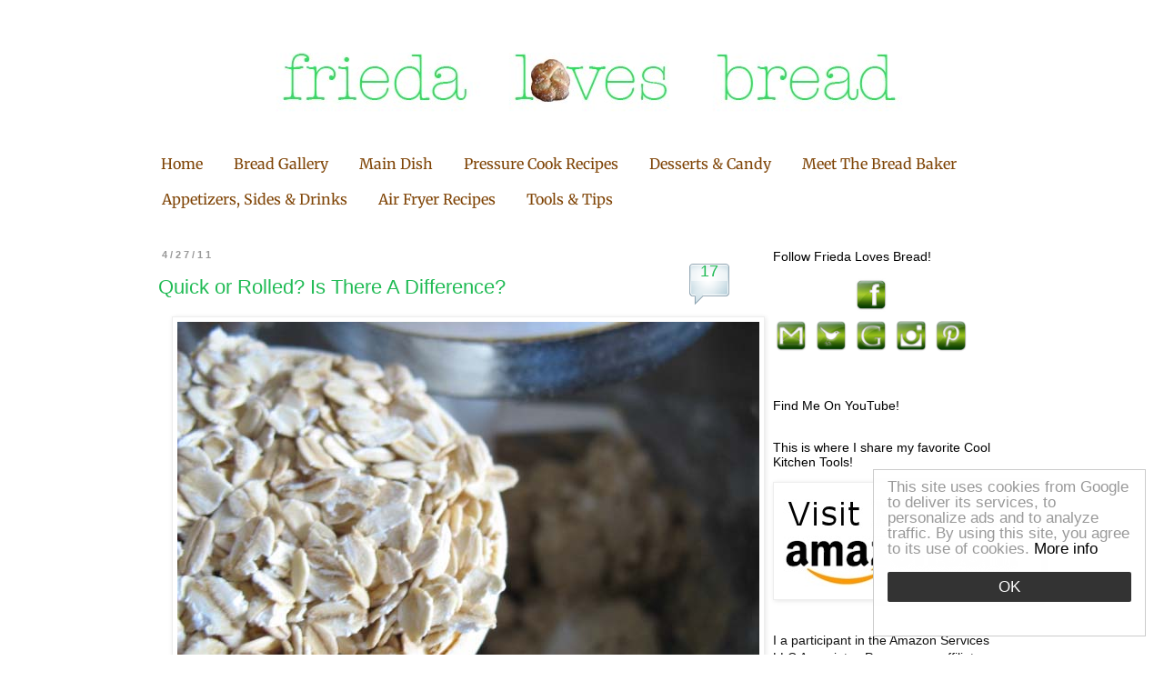

--- FILE ---
content_type: text/html; charset=UTF-8
request_url: https://www.friedalovesbread.com/2011/04/quick-or-rolled-is-there-difference.html
body_size: 27985
content:
<!DOCTYPE html>
<html class='v2' dir='ltr' xmlns='http://www.w3.org/1999/xhtml' xmlns:b='http://www.google.com/2005/gml/b' xmlns:data='http://www.google.com/2005/gml/data' xmlns:expr='http://www.google.com/2005/gml/expr'>
<script type='text/JavaScript'>
//courtesy of BoogieJack.com
function killCopy(e){
return false
}
function reEnable(){
return true
}
document.onselectstart=new Function ("return false")
if (window.sidebar){
document.onmousedown=killCopy
document.onclick=reEnable
}
</script>
<head>
<link href='https://www.blogger.com/static/v1/widgets/4128112664-css_bundle_v2.css' rel='stylesheet' type='text/css'/>
<meta content='6b68d4b64ec397b0d6a764c437cc7644' name='p:domain_verify'/>
<meta content='RbP-OBF4m9oy1I2i32F3t7ZPz7oTAfklY5reT0EIDC4' name='google-site-verification'/>
<meta content='fe0b4f017eee0acef4093573c1bebd6f' name='p:domain_verify'/>
<meta content='IE=EmulateIE7' http-equiv='X-UA-Compatible'/>
<meta content='width=1100' name='viewport'/>
<meta content='text/html; charset=UTF-8' http-equiv='Content-Type'/>
<meta content='blogger' name='generator'/>
<link href='https://www.friedalovesbread.com/favicon.ico' rel='icon' type='image/x-icon'/>
<link href='https://www.friedalovesbread.com/2011/04/quick-or-rolled-is-there-difference.html' rel='canonical'/>
<link rel="alternate" type="application/atom+xml" title="Frieda Loves Bread - Atom" href="https://www.friedalovesbread.com/feeds/posts/default" />
<link rel="alternate" type="application/rss+xml" title="Frieda Loves Bread - RSS" href="https://www.friedalovesbread.com/feeds/posts/default?alt=rss" />
<link rel="service.post" type="application/atom+xml" title="Frieda Loves Bread - Atom" href="https://www.blogger.com/feeds/3272761941682835961/posts/default" />

<link rel="alternate" type="application/atom+xml" title="Frieda Loves Bread - Atom" href="https://www.friedalovesbread.com/feeds/8777652703114801176/comments/default" />
<!--Can't find substitution for tag [blog.ieCssRetrofitLinks]-->
<link href='https://blogger.googleusercontent.com/img/b/R29vZ2xl/AVvXsEgjzE-4gk3fzkZCe0SpvKdrQXXbykcKd594NQC4G_cOuKKZH-oMuCjGPd7ZMa6HjRAnC7L84_HFKcGMvoQuiiLU_mIJRUgfWTynX7UCSWMZoUemB160-00bYZOt2OTIZppBpDT-_Cs9CCNK/s640/IMG_8845.jpg' rel='image_src'/>
<meta content='https://www.friedalovesbread.com/2011/04/quick-or-rolled-is-there-difference.html' property='og:url'/>
<meta content='Quick or Rolled?  Is There A Difference?' property='og:title'/>
<meta content='A blog about cooking, baking, pressure cooking and kitchen tips' property='og:description'/>
<meta content='https://blogger.googleusercontent.com/img/b/R29vZ2xl/AVvXsEgjzE-4gk3fzkZCe0SpvKdrQXXbykcKd594NQC4G_cOuKKZH-oMuCjGPd7ZMa6HjRAnC7L84_HFKcGMvoQuiiLU_mIJRUgfWTynX7UCSWMZoUemB160-00bYZOt2OTIZppBpDT-_Cs9CCNK/w1200-h630-p-k-no-nu/IMG_8845.jpg' property='og:image'/>
<title>Frieda Loves Bread: Quick or Rolled?  Is There A Difference?</title>
<script data-grow-initializer=''>!(function(){window.growMe||((window.growMe=function(e){window.growMe._.push(e);}),(window.growMe._=[]));var e=document.createElement("script");(e.type="text/javascript"),(e.src="https://faves.grow.me/main.js"),(e.defer=!0),e.setAttribute("data-grow-faves-site-id","U2l0ZTo5ZDdmMWY2Ni04YjUxLTQ2NTAtYmM4Zi0wZDEyNzdmNTA5ZTk=");var t=document.getElementsByTagName("script")[0];t.parentNode.insertBefore(e,t);})();</script>
<style type='text/css'>@font-face{font-family:'Merriweather';font-style:normal;font-weight:400;font-stretch:100%;font-display:swap;src:url(//fonts.gstatic.com/s/merriweather/v33/u-4D0qyriQwlOrhSvowK_l5UcA6zuSYEqOzpPe3HOZJ5eX1WtLaQwmYiScCmDxhtNOKl8yDr3icaGV31GvU.woff2)format('woff2');unicode-range:U+0460-052F,U+1C80-1C8A,U+20B4,U+2DE0-2DFF,U+A640-A69F,U+FE2E-FE2F;}@font-face{font-family:'Merriweather';font-style:normal;font-weight:400;font-stretch:100%;font-display:swap;src:url(//fonts.gstatic.com/s/merriweather/v33/u-4D0qyriQwlOrhSvowK_l5UcA6zuSYEqOzpPe3HOZJ5eX1WtLaQwmYiScCmDxhtNOKl8yDr3icaEF31GvU.woff2)format('woff2');unicode-range:U+0301,U+0400-045F,U+0490-0491,U+04B0-04B1,U+2116;}@font-face{font-family:'Merriweather';font-style:normal;font-weight:400;font-stretch:100%;font-display:swap;src:url(//fonts.gstatic.com/s/merriweather/v33/u-4D0qyriQwlOrhSvowK_l5UcA6zuSYEqOzpPe3HOZJ5eX1WtLaQwmYiScCmDxhtNOKl8yDr3icaG131GvU.woff2)format('woff2');unicode-range:U+0102-0103,U+0110-0111,U+0128-0129,U+0168-0169,U+01A0-01A1,U+01AF-01B0,U+0300-0301,U+0303-0304,U+0308-0309,U+0323,U+0329,U+1EA0-1EF9,U+20AB;}@font-face{font-family:'Merriweather';font-style:normal;font-weight:400;font-stretch:100%;font-display:swap;src:url(//fonts.gstatic.com/s/merriweather/v33/u-4D0qyriQwlOrhSvowK_l5UcA6zuSYEqOzpPe3HOZJ5eX1WtLaQwmYiScCmDxhtNOKl8yDr3icaGl31GvU.woff2)format('woff2');unicode-range:U+0100-02BA,U+02BD-02C5,U+02C7-02CC,U+02CE-02D7,U+02DD-02FF,U+0304,U+0308,U+0329,U+1D00-1DBF,U+1E00-1E9F,U+1EF2-1EFF,U+2020,U+20A0-20AB,U+20AD-20C0,U+2113,U+2C60-2C7F,U+A720-A7FF;}@font-face{font-family:'Merriweather';font-style:normal;font-weight:400;font-stretch:100%;font-display:swap;src:url(//fonts.gstatic.com/s/merriweather/v33/u-4D0qyriQwlOrhSvowK_l5UcA6zuSYEqOzpPe3HOZJ5eX1WtLaQwmYiScCmDxhtNOKl8yDr3icaFF31.woff2)format('woff2');unicode-range:U+0000-00FF,U+0131,U+0152-0153,U+02BB-02BC,U+02C6,U+02DA,U+02DC,U+0304,U+0308,U+0329,U+2000-206F,U+20AC,U+2122,U+2191,U+2193,U+2212,U+2215,U+FEFF,U+FFFD;}</style>
<style id='page-skin-1' type='text/css'><!--
/*
-----------------------------------------------
Blogger Template Style
Name:     Simple
Designer: Blogger
URL:      www.blogger.com
----------------------------------------------- */
/* Variable definitions
====================
<Variable name="keycolor" description="Main Color" type="color" default="#66bbdd"/>
<Group description="Page Text" selector="body">
<Variable name="body.font" description="Font" type="font"
default="normal normal 12px Arial, Tahoma, Helvetica, FreeSans, sans-serif"/>
<Variable name="body.text.color" description="Text Color" type="color" default="#222222"/>
</Group>
<Group description="Backgrounds" selector=".body-fauxcolumns-outer">
<Variable name="body.background.color" description="Outer Background" type="color" default="#66bbdd"/>
<Variable name="content.background.color" description="Main Background" type="color" default="#ffffff"/>
<Variable name="header.background.color" description="Header Background" type="color" default="transparent"/>
</Group>
<Group description="Links" selector=".main-outer">
<Variable name="link.color" description="Link Color" type="color" default="#2288bb"/>
<Variable name="link.visited.color" description="Visited Color" type="color" default="#888888"/>
<Variable name="link.hover.color" description="Hover Color" type="color" default="#33aaff"/>
</Group>
<Group description="Blog Title" selector=".header h1">
<Variable name="header.font" description="Font" type="font"
default="normal normal 60px Arial, Tahoma, Helvetica, FreeSans, sans-serif"/>
<Variable name="header.text.color" description="Title Color" type="color" default="#3399bb" />
</Group>
<Group description="Blog Description" selector=".header .description">
<Variable name="description.text.color" description="Description Color" type="color"
default="#777777" />
</Group>
<Group description="Tabs Text" selector=".tabs-inner .widget li a">
<Variable name="tabs.font" description="Font" type="font"
default="normal normal 14px Arial, Tahoma, Helvetica, FreeSans, sans-serif"/>
<Variable name="tabs.text.color" description="Text Color" type="color" default="#999999"/>
<Variable name="tabs.selected.text.color" description="Selected Color" type="color" default="#000000"/>
</Group>
<Group description="Tabs Background" selector=".tabs-outer .PageList">
<Variable name="tabs.background.color" description="Background Color" type="color" default="#f5f5f5"/>
<Variable name="tabs.selected.background.color" description="Selected Color" type="color" default="#eeeeee"/>
</Group>
<Group description="Post Title" selector="h3.post-title, .comments h4">
<Variable name="post.title.font" description="Font" type="font"
default="normal normal 22px Arial, Tahoma, Helvetica, FreeSans, sans-serif"/>
</Group>
<Group description="Date Header" selector=".date-header">
<Variable name="date.header.color" description="Text Color" type="color"
default="#000000"/>
<Variable name="date.header.background.color" description="Background Color" type="color"
default="transparent"/>
<Variable name="date.header.font" description="Text Font" type="font"
default="normal bold 11px Arial, Tahoma, Helvetica, FreeSans, sans-serif"/>
<Variable name="date.header.padding" description="Date Header Padding" type="string" default="inherit"/>
<Variable name="date.header.letterspacing" description="Date Header Letter Spacing" type="string" default="inherit"/>
<Variable name="date.header.margin" description="Date Header Margin" type="string" default="inherit"/>
</Group>
<Group description="Post Footer" selector=".post-footer">
<Variable name="post.footer.text.color" description="Text Color" type="color" default="#666666"/>
<Variable name="post.footer.background.color" description="Background Color" type="color"
default="#f9f9f9"/>
<Variable name="post.footer.border.color" description="Shadow Color" type="color" default="#eeeeee"/>
</Group>
<Group description="Gadgets" selector="h2">
<Variable name="widget.title.font" description="Title Font" type="font"
default="normal bold 11px Arial, Tahoma, Helvetica, FreeSans, sans-serif"/>
<Variable name="widget.title.text.color" description="Title Color" type="color" default="#000000"/>
<Variable name="widget.alternate.text.color" description="Alternate Color" type="color" default="#999999"/>
</Group>
<Group description="Images" selector=".main-inner">
<Variable name="image.background.color" description="Background Color" type="color" default="#ffffff"/>
<Variable name="image.border.color" description="Border Color" type="color" default="#eeeeee"/>
<Variable name="image.text.color" description="Caption Text Color" type="color" default="#000000"/>
</Group>
<Group description="Accents" selector=".content-inner">
<Variable name="body.rule.color" description="Separator Line Color" type="color" default="#eeeeee"/>
<Variable name="tabs.border.color" description="Tabs Border Color" type="color" default="transparent"/>
</Group>
<Variable name="body.background" description="Body Background" type="background"
color="#ffffff" default="$(color) none repeat scroll top left"/>
<Variable name="body.background.override" description="Body Background Override" type="string" default=""/>
<Variable name="body.background.gradient.cap" description="Body Gradient Cap" type="url"
default="url(https://resources.blogblog.com/blogblog/data/1kt/simple/gradients_light.png)"/>
<Variable name="body.background.gradient.tile" description="Body Gradient Tile" type="url"
default="url(https://resources.blogblog.com/blogblog/data/1kt/simple/body_gradient_tile_light.png)"/>
<Variable name="content.background.color.selector" description="Content Background Color Selector" type="string" default=".content-inner"/>
<Variable name="content.padding" description="Content Padding" type="length" default="10px" min="0" max="100px"/>
<Variable name="content.padding.horizontal" description="Content Horizontal Padding" type="length" default="10px" min="0" max="100px"/>
<Variable name="content.shadow.spread" description="Content Shadow Spread" type="length" default="40px" min="0" max="100px"/>
<Variable name="content.shadow.spread.webkit" description="Content Shadow Spread (WebKit)" type="length" default="5px" min="0" max="100px"/>
<Variable name="content.shadow.spread.ie" description="Content Shadow Spread (IE)" type="length" default="10px" min="0" max="100px"/>
<Variable name="main.border.width" description="Main Border Width" type="length" default="0" min="0" max="10px"/>
<Variable name="header.background.gradient" description="Header Gradient" type="url" default="none"/>
<Variable name="header.shadow.offset.left" description="Header Shadow Offset Left" type="length" default="-1px" min="-50px" max="50px"/>
<Variable name="header.shadow.offset.top" description="Header Shadow Offset Top" type="length" default="-1px" min="-50px" max="50px"/>
<Variable name="header.shadow.spread" description="Header Shadow Spread" type="length" default="1px" min="0" max="100px"/>
<Variable name="header.padding" description="Header Padding" type="length" default="30px" min="0" max="100px"/>
<Variable name="header.border.size" description="Header Border Size" type="length" default="1px" min="0" max="10px"/>
<Variable name="header.bottom.border.size" description="Header Bottom Border Size" type="length" default="1px" min="0" max="10px"/>
<Variable name="header.border.horizontalsize" description="Header Horizontal Border Size" type="length" default="0" min="0" max="10px"/>
<Variable name="description.text.size" description="Description Text Size" type="string" default="140%"/>
<Variable name="tabs.margin.top" description="Tabs Margin Top" type="length" default="0" min="0" max="100px"/>
<Variable name="tabs.margin.side" description="Tabs Side Margin" type="length" default="30px" min="0" max="100px"/>
<Variable name="tabs.background.gradient" description="Tabs Background Gradient" type="url"
default="url(https://resources.blogblog.com/blogblog/data/1kt/simple/gradients_light.png)"/>
<Variable name="tabs.border.width" description="Tabs Border Width" type="length" default="1px" min="0" max="10px"/>
<Variable name="tabs.bevel.border.width" description="Tabs Bevel Border Width" type="length" default="1px" min="0" max="10px"/>
<Variable name="post.margin.bottom" description="Post Bottom Margin" type="length" default="25px" min="0" max="100px"/>
<Variable name="image.border.small.size" description="Image Border Small Size" type="length" default="2px" min="0" max="10px"/>
<Variable name="image.border.large.size" description="Image Border Large Size" type="length" default="5px" min="0" max="10px"/>
<Variable name="page.width.selector" description="Page Width Selector" type="string" default=".region-inner"/>
<Variable name="page.width" description="Page Width" type="string" default="auto"/>
<Variable name="main.section.margin" description="Main Section Margin" type="length" default="15px" min="0" max="100px"/>
<Variable name="main.padding" description="Main Padding" type="length" default="15px" min="0" max="100px"/>
<Variable name="main.padding.top" description="Main Padding Top" type="length" default="30px" min="0" max="100px"/>
<Variable name="main.padding.bottom" description="Main Padding Bottom" type="length" default="30px" min="0" max="100px"/>
<Variable name="paging.background"
color="#ffffff"
description="Background of blog paging area" type="background"
default="transparent none no-repeat scroll top center"/>
<Variable name="footer.bevel" description="Bevel border length of footer" type="length" default="0" min="0" max="10px"/>
<Variable name="mobile.background.overlay" description="Mobile Background Overlay" type="string"
default="transparent none repeat scroll top left"/>
<Variable name="mobile.background.size" description="Mobile Background Size" type="string" default="auto"/>
<Variable name="mobile.button.color" description="Mobile Button Color" type="color" default="#ffffff" />
<Variable name="startSide" description="Side where text starts in blog language" type="automatic" default="left"/>
<Variable name="endSide" description="Side where text ends in blog language" type="automatic" default="right"/>
*/
/* Content
----------------------------------------------- */
body {
font: normal normal 14px 'Trebuchet MS', Trebuchet, Verdana, sans-serif;
color: #000000;
background: #ffffff none repeat scroll top left;
padding: 0 0 0 0;
}
html body .region-inner {
min-width: 0;
max-width: 100%;
width: auto;
}
h2 {
font-size: 22px;
}
a:link {
text-decoration:none;
color: #21bb55;
}
a:visited {
text-decoration:none;
color: #21bb55;
}
a:hover {
text-decoration:underline;
color: #33aaff;
}
.body-fauxcolumn-outer .fauxcolumn-inner {
background: transparent none repeat scroll top left;
_background-image: none;
}
.body-fauxcolumn-outer .cap-top {
position: absolute;
z-index: 1;
height: 400px;
width: 100%;
}
.body-fauxcolumn-outer .cap-top .cap-left {
width: 100%;
background: transparent none repeat-x scroll top left;
_background-image: none;
}
.content-outer {
-moz-box-shadow: 0 0 0 rgba(0, 0, 0, .15);
-webkit-box-shadow: 0 0 0 rgba(0, 0, 0, .15);
-goog-ms-box-shadow: 0 0 0 #333333;
box-shadow: 0 0 0 rgba(0, 0, 0, .15);
margin-bottom: 1px;
}
.content-inner {
padding: 10px 40px;
}
.content-inner {
background-color: #ffffff;
}
/* Header
----------------------------------------------- */
.header-outer {
background: transparent none repeat-x scroll 0 -400px;
_background-image: none;
}
.Header h1 {
font: normal normal 40px 'Trebuchet MS',Trebuchet,Verdana,sans-serif;
color: #000000;
text-shadow: 0 0 0 rgba(0, 0, 0, .2);
}
.Header h1 a {
color: #000000;
}
.Header .description {
font-size: 18px;
color: #000000;
}
.header-inner .Header .titlewrapper {
padding: 22px 0;
}
.header-inner .Header .descriptionwrapper {
padding: 0 0;
}
/* Tabs
----------------------------------------------- */
.tabs-inner .section:first-child {
border-top: 0 solid transparent;
}
.tabs-inner .section:first-child ul {
margin-top: -1px;
border-top: 1px solid transparent;
border-left: 1px solid transparent;
border-right: 1px solid transparent;
}
.tabs-inner .widget ul {
background: #ffffff none repeat-x scroll 0 -800px;
_background-image: none;
border-bottom: 1px solid transparent;
margin-top: 0;
margin-left: -30px;
margin-right: -30px;
}
.tabs-inner .widget li a {
display: inline-block;
padding: .6em 1em;
font: normal normal 16px Merriweather;
color: #7f4406;
border-left: 1px solid #ffffff;
border-right: 1px solid transparent;
}
.tabs-inner .widget li:first-child a {
border-left: none;
}
.tabs-inner .widget li.selected a, .tabs-inner .widget li a:hover {
color: #000000;
background-color: #eeeeee;
text-decoration: none;
}
/* Columns
----------------------------------------------- */
.main-outer {
border-top: 0 solid transparent;
}
.fauxcolumn-left-outer .fauxcolumn-inner {
border-right: 1px solid transparent;
}
.fauxcolumn-right-outer .fauxcolumn-inner {
border-left: 1px solid transparent;
}
/* Headings
----------------------------------------------- */
div.widget > h2,
div.widget h2.title {
margin: 0 0 1em 0;
font: normal normal 14px 'Trebuchet MS', Trebuchet, sans-serif;
color: #000000;
}
/* Widgets
----------------------------------------------- */
.widget .zippy {
color: #999999;
text-shadow: 2px 2px 1px rgba(0, 0, 0, .1);
}
.widget .popular-posts ul {
list-style: none;
}
/* Posts
----------------------------------------------- */
h2.date-header {
font: normal bold 11px Arial, Tahoma, Helvetica, FreeSans, sans-serif;
}
.date-header span {
background-color: #ffffff;
color: #999999;
padding: 0.4em;
letter-spacing: 3px;
margin: inherit;
}
.main-inner {
padding-top: 35px;
padding-bottom: 65px;
}
.main-inner .column-center-inner {
padding: 0 0;
}
.main-inner .column-center-inner .section {
margin: 0 1em;
}
.post {
margin: 0 0 45px 0;
}
h3.post-title, .comments h4 {
font: normal normal 22px Arial, Tahoma, Helvetica, FreeSans, sans-serif;
margin: .75em 0 0;
}
.post-body {
font-size: 110%;
line-height: 1.4;
position: relative;
}
.post-body img, .post-body .tr-caption-container, .Profile img, .Image img,
.BlogList .item-thumbnail img {
padding: 2px;
background: #ffffff;
border: 1px solid #eeeeee;
-moz-box-shadow: 1px 1px 5px rgba(0, 0, 0, .1);
-webkit-box-shadow: 1px 1px 5px rgba(0, 0, 0, .1);
box-shadow: 1px 1px 5px rgba(0, 0, 0, .1);
}
.post-body img, .post-body .tr-caption-container {
padding: 5px;
}
.post-body .tr-caption-container {
color: #000000;
}
.post-body .tr-caption-container img {
padding: 0;
background: transparent;
border: none;
-moz-box-shadow: 0 0 0 rgba(0, 0, 0, .1);
-webkit-box-shadow: 0 0 0 rgba(0, 0, 0, .1);
box-shadow: 0 0 0 rgba(0, 0, 0, .1);
}
.post-header {
margin: 0 0 1.5em;
line-height: 1.6;
font-size: 90%;
}
.post-footer {
margin: 20px -2px 0;
padding: 5px 10px;
color: #000000;
background-color: #ffffff;
border-bottom: 1px solid #ffffff;
line-height: 1.6;
font-size: 90%;
}
#comments .comment-author {
padding-top: 1.5em;
border-top: 1px solid transparent;
background-position: 0 1.5em;
}
#comments .comment-author:first-child {
padding-top: 0;
border-top: none;
}
.avatar-image-container {
margin: .2em 0 0;
}
#comments .avatar-image-container img {
border: 1px solid #eeeeee;
}
/* Comments
----------------------------------------------- */
.comments .comments-content .icon.blog-author {
background-repeat: no-repeat;
background-image: url([data-uri]);
}
.comments .comments-content .loadmore a {
border-top: 1px solid #999999;
border-bottom: 1px solid #999999;
}
.comments .comment-thread.inline-thread {
background-color: #ffffff;
}
.comments .continue {
border-top: 2px solid #999999;
}
/* Accents
---------------------------------------------- */
.section-columns td.columns-cell {
border-left: 1px solid transparent;
}
.blog-pager {
background: transparent url(//www.blogblog.com/1kt/simple/paging_dot.png) repeat-x scroll top center;
}
.blog-pager-older-link, .home-link,
.blog-pager-newer-link {
background-color: #ffffff;
padding: 5px;
}
.footer-outer {
border-top: 1px dashed #bbbbbb;
}
/* Mobile
----------------------------------------------- */
body.mobile  {
background-size: auto;
}
.mobile .body-fauxcolumn-outer {
background: transparent none repeat scroll top left;
}
.mobile .body-fauxcolumn-outer .cap-top {
background-size: 100% auto;
}
.mobile .content-outer {
-webkit-box-shadow: 0 0 3px rgba(0, 0, 0, .15);
box-shadow: 0 0 3px rgba(0, 0, 0, .15);
}
.mobile .tabs-inner .widget ul {
margin-left: 0;
margin-right: 0;
}
.mobile .post {
margin: 0;
}
.mobile .main-inner .column-center-inner .section {
margin: 0;
}
.mobile .date-header span {
padding: 0.1em 10px;
margin: 0 -10px;
}
.mobile h3.post-title {
margin: 0;
}
.mobile .blog-pager {
background: transparent none no-repeat scroll top center;
}
.mobile .footer-outer {
border-top: none;
}
.mobile .main-inner, .mobile .footer-inner {
background-color: #ffffff;
}
.mobile-index-contents {
color: #000000;
}
.mobile-link-button {
background-color: #21bb55;
}
.mobile-link-button a:link, .mobile-link-button a:visited {
color: #ffffff;
}
.mobile .tabs-inner .section:first-child {
border-top: none;
}
.mobile .tabs-inner .PageList .widget-content {
background-color: #eeeeee;
color: #000000;
border-top: 1px solid transparent;
border-bottom: 1px solid transparent;
}
.mobile .tabs-inner .PageList .widget-content .pagelist-arrow {
border-left: 1px solid transparent;
}
#navbar {opacity:0;filter:alpha(opacity=0);position:relative;margin-bottom:-30px;z-index:10;}
#navbar:hover {opacity:0.7;filter:alpha(opacity=70);}
.author-comments { background: #d9ead3; border: 2px solid #ffffff; padding: 5px; }.comment-bubble {
float : right;
width : 48px;
height : 48px;
background : url(https://blogger.googleusercontent.com/img/b/R29vZ2xl/AVvXsEjjVeouIzfo9nrtK6PB0aVzQs5H9Q_9XGqYK8nCRHDf5TsNWBXkz1pbYk-qfwkgvrhIZ-d2_dKuY3xRjaMjg3qV7-7SVxaL19UjKZoV5lJwZaToA6z6jOnPGPG7ifufDDcWholLBw2SLZl6/s1600/Comment+Bubble+%2815%29.png) no-repeat;
font-size : 18px;
margin-top : -15px;
margin-right : 2px;
text-align : center;
position:float;
}
.entry-content:after {
content: url(https://blogger.googleusercontent.com/img/b/R29vZ2xl/AVvXsEiGwTvDmb8fzDgx2DEGrBsPjWUoi6SI1ZRA4mWpHLzjb5VhNian-GCTp0gJfWb28HhUv849wrxKYWiGlFFmmPpIbtMN-883q8BfqcxzhbEQnB04EK2j-23oLQ-CWcaffSTvodGd43b8SyY/s1600/Final+Signature.jpg);
margin-left: 200px;
}
--></style>
<style id='template-skin-1' type='text/css'><!--
body {
min-width: 1040px;
}
.content-outer, .content-fauxcolumn-outer, .region-inner {
min-width: 1040px;
max-width: 1040px;
_width: 1040px;
}
.main-inner .columns {
padding-left: 0px;
padding-right: 300px;
}
.main-inner .fauxcolumn-center-outer {
left: 0px;
right: 300px;
/* IE6 does not respect left and right together */
_width: expression(this.parentNode.offsetWidth -
parseInt("0px") -
parseInt("300px") + 'px');
}
.main-inner .fauxcolumn-left-outer {
width: 0px;
}
.main-inner .fauxcolumn-right-outer {
width: 300px;
}
.main-inner .column-left-outer {
width: 0px;
right: 100%;
margin-left: -0px;
}
.main-inner .column-right-outer {
width: 300px;
margin-right: -300px;
}
#layout {
min-width: 0;
}
#layout .content-outer {
min-width: 0;
width: 800px;
}
#layout .region-inner {
min-width: 0;
width: auto;
}
--></style>
<script type='text/javascript'>

  var _gaq = _gaq || [];
  _gaq.push(['_setAccount', 'UA-22413533-1']);
  _gaq.push(['_trackPageview']);

  (function() {
    var ga = document.createElement('script'); ga.type = 'text/javascript'; ga.async = true;
    ga.src = ('https:' == document.location.protocol ? 'https://ssl' : 'http://www') + '.google-analytics.com/ga.js';
    var s = document.getElementsByTagName('script')[0]; s.parentNode.insertBefore(ga, s);
  })();

</script>
<link href='http://www.iconj.com/ico/u/p/upmlbh298r.ico' rel='shortcut icon' type='image/x-icon'/>
<script async='async' data-cfasync='false' data-noptimize='1' src='//scripts.mediavine.com/tags/frieda-loves-bread.js' type='text/javascript'></script>
<!-- Google tag (gtag.js) -->
<script async='async' src='https://www.googletagmanager.com/gtag/js?id=G-XY8V33VZN1'></script>
<script> window.dataLayer = window.dataLayer || []; function gtag(){dataLayer.push(arguments);} gtag('js', new Date()); gtag('config', 'G-XY8V33VZN1'); </script>
<link href='https://www.blogger.com/dyn-css/authorization.css?targetBlogID=3272761941682835961&amp;zx=cab0572b-c749-4b58-8b29-21ce661736a5' media='none' onload='if(media!=&#39;all&#39;)media=&#39;all&#39;' rel='stylesheet'/><noscript><link href='https://www.blogger.com/dyn-css/authorization.css?targetBlogID=3272761941682835961&amp;zx=cab0572b-c749-4b58-8b29-21ce661736a5' rel='stylesheet'/></noscript>
<meta name='google-adsense-platform-account' content='ca-host-pub-1556223355139109'/>
<meta name='google-adsense-platform-domain' content='blogspot.com'/>

<!-- data-ad-client=ca-pub-2107783197998167 -->

</head>
<body class='loading item'>
<div class='navbar section' id='navbar'><div class='widget Navbar' data-version='1' id='Navbar1'><script type="text/javascript">
    function setAttributeOnload(object, attribute, val) {
      if(window.addEventListener) {
        window.addEventListener('load',
          function(){ object[attribute] = val; }, false);
      } else {
        window.attachEvent('onload', function(){ object[attribute] = val; });
      }
    }
  </script>
<div id="navbar-iframe-container"></div>
<script type="text/javascript" src="https://apis.google.com/js/platform.js"></script>
<script type="text/javascript">
      gapi.load("gapi.iframes:gapi.iframes.style.bubble", function() {
        if (gapi.iframes && gapi.iframes.getContext) {
          gapi.iframes.getContext().openChild({
              url: 'https://www.blogger.com/navbar/3272761941682835961?po\x3d8777652703114801176\x26origin\x3dhttps://www.friedalovesbread.com',
              where: document.getElementById("navbar-iframe-container"),
              id: "navbar-iframe"
          });
        }
      });
    </script><script type="text/javascript">
(function() {
var script = document.createElement('script');
script.type = 'text/javascript';
script.src = '//pagead2.googlesyndication.com/pagead/js/google_top_exp.js';
var head = document.getElementsByTagName('head')[0];
if (head) {
head.appendChild(script);
}})();
</script>
</div></div>
<div class='body-fauxcolumns'>
<div class='fauxcolumn-outer body-fauxcolumn-outer'>
<div class='cap-top'>
<div class='cap-left'></div>
<div class='cap-right'></div>
</div>
<div class='fauxborder-left'>
<div class='fauxborder-right'></div>
<div class='fauxcolumn-inner'>
</div>
</div>
<div class='cap-bottom'>
<div class='cap-left'></div>
<div class='cap-right'></div>
</div>
</div>
</div>
<div class='content'>
<div class='content-fauxcolumns'>
<div class='fauxcolumn-outer content-fauxcolumn-outer'>
<div class='cap-top'>
<div class='cap-left'></div>
<div class='cap-right'></div>
</div>
<div class='fauxborder-left'>
<div class='fauxborder-right'></div>
<div class='fauxcolumn-inner'>
</div>
</div>
<div class='cap-bottom'>
<div class='cap-left'></div>
<div class='cap-right'></div>
</div>
</div>
</div>
<div class='content-outer'>
<div class='content-cap-top cap-top'>
<div class='cap-left'></div>
<div class='cap-right'></div>
</div>
<div class='fauxborder-left content-fauxborder-left'>
<div class='fauxborder-right content-fauxborder-right'></div>
<div class='content-inner'>
<header>
<div class='header-outer'>
<div class='header-cap-top cap-top'>
<div class='cap-left'></div>
<div class='cap-right'></div>
</div>
<div class='fauxborder-left header-fauxborder-left'>
<div class='fauxborder-right header-fauxborder-right'></div>
<div class='region-inner header-inner'>
<div class='header section' id='header'><div class='widget Header' data-version='1' id='Header1'>
<div id='header-inner'>
<a href='https://www.friedalovesbread.com/' style='display: block'>
<img alt="Frieda Loves Bread" height="150px; " id="Header1_headerimg" src="//4.bp.blogspot.com/__FFmBl7tXRo/TMzfyebwmRI/AAAAAAAAHBs/aUPw5lZcDqw/S1600-R/Frieda+Loves+Bread+Header2.jpg" style="display: block" width="980px; ">
</a>
</div>
</div></div>
</div>
</div>
<div class='header-cap-bottom cap-bottom'>
<div class='cap-left'></div>
<div class='cap-right'></div>
</div>
</div>
</header>
<div class='tabs-outer'>
<div class='tabs-cap-top cap-top'>
<div class='cap-left'></div>
<div class='cap-right'></div>
</div>
<div class='fauxborder-left tabs-fauxborder-left'>
<div class='fauxborder-right tabs-fauxborder-right'></div>
<div class='region-inner tabs-inner'>
<div class='tabs section' id='crosscol'><div class='widget PageList' data-version='1' id='PageList1'>
<h2>Discolsure Policy</h2>
<div class='widget-content'>
<ul>
<li>
<a href='https://www.friedalovesbread.com/'>Home</a>
</li>
<li>
<a href='https://www.friedalovesbread.com/p/bread-gallery.html'>Bread Gallery</a>
</li>
<li>
<a href='https://www.friedalovesbread.com/p/main-dish.html'>Main Dish</a>
</li>
<li>
<a href='https://www.friedalovesbread.com/p/follow-flb.html'>Pressure Cook Recipes</a>
</li>
<li>
<a href='https://www.friedalovesbread.com/p/drinks-desserts.html'>Desserts &amp; Candy</a>
</li>
<li>
<a href='https://www.friedalovesbread.com/p/about-me.html'>Meet The Bread Baker</a>
</li>
<li>
<a href='https://www.friedalovesbread.com/p/sides.html'>Appetizers, Sides &amp; Drinks</a>
</li>
<li>
<a href='https://www.friedalovesbread.com/p/air-fryer-recipes.html'>Air Fryer Recipes</a>
</li>
<li>
<a href='https://www.friedalovesbread.com/p/cool-kitchen-tools.html'>Tools &amp; Tips</a>
</li>
</ul>
<div class='clear'></div>
</div>
</div></div>
<div class='tabs no-items section' id='crosscol-overflow'></div>
</div>
</div>
<div class='tabs-cap-bottom cap-bottom'>
<div class='cap-left'></div>
<div class='cap-right'></div>
</div>
</div>
<div class='main-outer'>
<div class='main-cap-top cap-top'>
<div class='cap-left'></div>
<div class='cap-right'></div>
</div>
<div class='fauxborder-left main-fauxborder-left'>
<div class='fauxborder-right main-fauxborder-right'></div>
<div class='region-inner main-inner'>
<div class='columns fauxcolumns'>
<div class='fauxcolumn-outer fauxcolumn-center-outer'>
<div class='cap-top'>
<div class='cap-left'></div>
<div class='cap-right'></div>
</div>
<div class='fauxborder-left'>
<div class='fauxborder-right'></div>
<div class='fauxcolumn-inner'>
</div>
</div>
<div class='cap-bottom'>
<div class='cap-left'></div>
<div class='cap-right'></div>
</div>
</div>
<div class='fauxcolumn-outer fauxcolumn-left-outer'>
<div class='cap-top'>
<div class='cap-left'></div>
<div class='cap-right'></div>
</div>
<div class='fauxborder-left'>
<div class='fauxborder-right'></div>
<div class='fauxcolumn-inner'>
</div>
</div>
<div class='cap-bottom'>
<div class='cap-left'></div>
<div class='cap-right'></div>
</div>
</div>
<div class='fauxcolumn-outer fauxcolumn-right-outer'>
<div class='cap-top'>
<div class='cap-left'></div>
<div class='cap-right'></div>
</div>
<div class='fauxborder-left'>
<div class='fauxborder-right'></div>
<div class='fauxcolumn-inner'>
</div>
</div>
<div class='cap-bottom'>
<div class='cap-left'></div>
<div class='cap-right'></div>
</div>
</div>
<!-- corrects IE6 width calculation -->
<div class='columns-inner'>
<div class='column-center-outer'>
<div class='column-center-inner'>
<div class='main section' id='main'><div class='widget Blog' data-version='1' id='Blog1'>
<div class='blog-posts hfeed'>

          <div class="date-outer">
        
<h2 class='date-header'><span>4/27/11</span></h2>

          <div class="date-posts">
        
<div class='post-outer'>
<div class='post hentry'>
<a name='8777652703114801176'></a>
<h3 class='post-title entry-title'>
<a class='comment-bubble' href='https://www.friedalovesbread.com/2011/04/quick-or-rolled-is-there-difference.html#comment-form' onclick=''>17</a>
<a href='https://www.friedalovesbread.com/2011/04/quick-or-rolled-is-there-difference.html'>Quick or Rolled?  Is There A Difference?</a>
</h3>
<div class='post-header'>
<div class='post-header-line-1'></div>
</div>
<div class='post-body entry-content'>
<div class="separator" style="clear: both; text-align: center;"><a href="https://blogger.googleusercontent.com/img/b/R29vZ2xl/AVvXsEgjzE-4gk3fzkZCe0SpvKdrQXXbykcKd594NQC4G_cOuKKZH-oMuCjGPd7ZMa6HjRAnC7L84_HFKcGMvoQuiiLU_mIJRUgfWTynX7UCSWMZoUemB160-00bYZOt2OTIZppBpDT-_Cs9CCNK/s1600/IMG_8845.jpg" imageanchor="1" style="margin-left: 1em; margin-right: 1em;"><img border="0" height="480" src="https://blogger.googleusercontent.com/img/b/R29vZ2xl/AVvXsEgjzE-4gk3fzkZCe0SpvKdrQXXbykcKd594NQC4G_cOuKKZH-oMuCjGPd7ZMa6HjRAnC7L84_HFKcGMvoQuiiLU_mIJRUgfWTynX7UCSWMZoUemB160-00bYZOt2OTIZppBpDT-_Cs9CCNK/s640/IMG_8845.jpg" width="640" /></a></div><br />
When a sweet craving hits, the quickest way to a dessert is in the form of a cookie.&nbsp; Ten minutes to throw together, ten minutes to bake, and I am happy. <br />
<br />
A friend of mine sent me her recipe for Coconut Oatmeal cookies.&nbsp; The recipe was simple:&nbsp; "Cream the above ingredients, then add the following ingredients.&nbsp; Bake at 375º for 10 minutes."&nbsp; I compared this recipe with my traditional oatmeal cookie recipe.&nbsp; Everything was the same, except for the amount of oats and the addition of coconut.<br />
<br />
In her recipe, she put "oats."&nbsp; I wasn't sure which type of oats she used.&nbsp; Old fashioned rolled oats or quick oats are what I have on hand.&nbsp; Does it make a difference?&nbsp; Let's see if it does...<br />
<br />
<br />
<div class="separator" style="clear: both; text-align: center;"><a href="https://blogger.googleusercontent.com/img/b/R29vZ2xl/AVvXsEhLxc305q_5Zi0urikqNTjzINgBGStRDKi_R5C2FTUuhe4L7n9oi-AuMydDY4Od2HUz0ZJ_VYV5EwEI_KKsUN29TZbPRUo_7gwIioZc0Yz5OjYlMNq88FN0v8a60kolpnFfybclrt6qqh6N/s1600/IMG_8697.jpg" imageanchor="1" style="margin-left: 1em; margin-right: 1em;"><img border="0" height="480" src="https://blogger.googleusercontent.com/img/b/R29vZ2xl/AVvXsEhLxc305q_5Zi0urikqNTjzINgBGStRDKi_R5C2FTUuhe4L7n9oi-AuMydDY4Od2HUz0ZJ_VYV5EwEI_KKsUN29TZbPRUo_7gwIioZc0Yz5OjYlMNq88FN0v8a60kolpnFfybclrt6qqh6N/s640/IMG_8697.jpg" width="640" /></a></div><br />
The first batch I made, I used quick oats.&nbsp; These are thin flakes of oats that cook up in three or four minutes.<br />
<br />
<br />
Coconut.&nbsp; I used the sweetened shredded kind.<br />
<br />
<div class="separator" style="clear: both; text-align: center;"><a href="https://blogger.googleusercontent.com/img/b/R29vZ2xl/AVvXsEjw-GdEoU-QjOE2iJSiQ7ELjc2BionST-Wd16k7xv5GeNIJJiOkRsIu6MZXn5IHXJtRSPySegaYt8FmokWf0_GcoJAiN7vrsK_m8BR0TVCmzSYi9nqyA3F593v8CUNED6ZAYWXKjbxDWVHN/s1600/IMG_8698.jpg" imageanchor="1" style="margin-left: 1em; margin-right: 1em;"><img border="0" height="480" src="https://blogger.googleusercontent.com/img/b/R29vZ2xl/AVvXsEjw-GdEoU-QjOE2iJSiQ7ELjc2BionST-Wd16k7xv5GeNIJJiOkRsIu6MZXn5IHXJtRSPySegaYt8FmokWf0_GcoJAiN7vrsK_m8BR0TVCmzSYi9nqyA3F593v8CUNED6ZAYWXKjbxDWVHN/s640/IMG_8698.jpg" width="640" /></a></div><br />
Oh, and I put in semi-sweet chocolate chips.&nbsp; She doesn't use them in her recipe, but I thought it would be a good addition.<br />
<br />
<div class="separator" style="clear: both; text-align: center;"><a href="https://blogger.googleusercontent.com/img/b/R29vZ2xl/AVvXsEjrbzaj_usianp16rTflwb04u_vU5UnDQgP3x6jQKK98AZif1tcTCZthU-DTl5EnuVUKnxOY4hdvc0REEG2wpyc2gqNlWshC-7iGXrhasuBUfNHKmPfjCpzrQb1MRrdM636LmYXH7ACeRku/s1600/IMG_8699.jpg" imageanchor="1" style="margin-left: 1em; margin-right: 1em;"><img border="0" height="480" src="https://blogger.googleusercontent.com/img/b/R29vZ2xl/AVvXsEjrbzaj_usianp16rTflwb04u_vU5UnDQgP3x6jQKK98AZif1tcTCZthU-DTl5EnuVUKnxOY4hdvc0REEG2wpyc2gqNlWshC-7iGXrhasuBUfNHKmPfjCpzrQb1MRrdM636LmYXH7ACeRku/s640/IMG_8699.jpg" width="640" /></a></div><br />
<br />
Used a 2 T. cookie scoop onto Silpat....love, love, LOVE my <a href="http://www.friedalovesbread.com/2010/07/silpat-nonstick-silicone-baking-mat.html">Silpats!</a><br />
<br />
<div class="separator" style="clear: both; text-align: center;"><a href="https://blogger.googleusercontent.com/img/b/R29vZ2xl/AVvXsEiIas1WuYpiFjx1qyLvg8G_ethlCE4LOEoTMa6rkXiaDR4AvEVOLpp_dbSo8T8qxzOEoi_RWjMg8AXBuGPUpxU91tgfsSFFxDTY1prkOfDEMhnnzOt92Pdj3mBuSd_64urmKXfbLb-EyIPW/s1600/IMG_8847.jpg" imageanchor="1" style="margin-left: 1em; margin-right: 1em;"><img border="0" height="480" src="https://blogger.googleusercontent.com/img/b/R29vZ2xl/AVvXsEiIas1WuYpiFjx1qyLvg8G_ethlCE4LOEoTMa6rkXiaDR4AvEVOLpp_dbSo8T8qxzOEoi_RWjMg8AXBuGPUpxU91tgfsSFFxDTY1prkOfDEMhnnzOt92Pdj3mBuSd_64urmKXfbLb-EyIPW/s640/IMG_8847.jpg" width="640" /></a></div><br />
These took a little longer to bake as they are larger cookies.<br />
<br />
<div class="separator" style="clear: both; text-align: center;"><a href="https://blogger.googleusercontent.com/img/b/R29vZ2xl/AVvXsEjuJpMSg9EmlDOfshYskHVyoO88nvk8X4bHATgHO5Pc4GwpA6vi4CPfW_9hCd9y_aFn8vCfxACU6hbo9l22yEKaMwFWG0FfuIe5Vqi-PP74XrTbmA3bFfWGkH_NecytATADGDE9Ig6Do-oJ/s1600/IMG_8705.jpg" imageanchor="1" style="margin-left: 1em; margin-right: 1em;"><img border="0" height="480" src="https://blogger.googleusercontent.com/img/b/R29vZ2xl/AVvXsEjuJpMSg9EmlDOfshYskHVyoO88nvk8X4bHATgHO5Pc4GwpA6vi4CPfW_9hCd9y_aFn8vCfxACU6hbo9l22yEKaMwFWG0FfuIe5Vqi-PP74XrTbmA3bFfWGkH_NecytATADGDE9Ig6Do-oJ/s640/IMG_8705.jpg" width="640" /></a></div><br />
Let's take a peek inside, shall we?&nbsp;<i> Mmmmmm.</i>...crispy outside, tender and slightly chewy inside ~<br />
<br />
<div class="separator" style="clear: both; text-align: center;"><a href="https://blogger.googleusercontent.com/img/b/R29vZ2xl/AVvXsEhD7nhG2yxIbLLMcOwoWP6ra5l3tJrBRoxpIxdoafQfZu-hMNHMg7s8f1HTjMkkItjKGhc-iVSX5Y-leb6eWiXhlokTaDoUmCrTHnN5HtfTchbObCifbdokou_7_hJW5SfLVqg6rFzmuMZ_/s1600/IMG_8707.jpg" imageanchor="1" style="margin-left: 1em; margin-right: 1em;"><img border="0" height="480" src="https://blogger.googleusercontent.com/img/b/R29vZ2xl/AVvXsEhD7nhG2yxIbLLMcOwoWP6ra5l3tJrBRoxpIxdoafQfZu-hMNHMg7s8f1HTjMkkItjKGhc-iVSX5Y-leb6eWiXhlokTaDoUmCrTHnN5HtfTchbObCifbdokou_7_hJW5SfLVqg6rFzmuMZ_/s640/IMG_8707.jpg" width="640" /></a></div><br />
Now, let's try it with the Old Fashioned rolled oats...these are <a href="http://en.wikipedia.org/wiki/Groat_%28grain%29">groats </a>that are steamed, rolled and flaked.&nbsp; They are not cut as fine as the quick cooking oats.<br />
<br />
<div class="separator" style="clear: both; text-align: center;"><a href="https://blogger.googleusercontent.com/img/b/R29vZ2xl/AVvXsEgjzE-4gk3fzkZCe0SpvKdrQXXbykcKd594NQC4G_cOuKKZH-oMuCjGPd7ZMa6HjRAnC7L84_HFKcGMvoQuiiLU_mIJRUgfWTynX7UCSWMZoUemB160-00bYZOt2OTIZppBpDT-_Cs9CCNK/s1600/IMG_8845.jpg" imageanchor="1" style="margin-left: 1em; margin-right: 1em;"><img border="0" height="480" src="https://blogger.googleusercontent.com/img/b/R29vZ2xl/AVvXsEgjzE-4gk3fzkZCe0SpvKdrQXXbykcKd594NQC4G_cOuKKZH-oMuCjGPd7ZMa6HjRAnC7L84_HFKcGMvoQuiiLU_mIJRUgfWTynX7UCSWMZoUemB160-00bYZOt2OTIZppBpDT-_Cs9CCNK/s640/IMG_8845.jpg" width="640" /></a></div><br />
I did notice that the batter was a little thicker when using the rolled oats.<br />
<br />
<div class="separator" style="clear: both; text-align: center;"><a href="https://blogger.googleusercontent.com/img/b/R29vZ2xl/AVvXsEiOmn43uSDREGlVghvvrsVJe2_la4yyVASJOTkuDhJ1QjzwqPBbXmUPJEyiMQtE7hGg5ZlXlhgoHrXqn1fjnFTxnj3z__weGM_v1Sv8q9KByXUyyst6KnTXsjvka7d4L-NMI8wt5sfwF4ZJ/s1600/IMG_8846.jpg" imageanchor="1" style="margin-left: 1em; margin-right: 1em;"><img border="0" src="https://blogger.googleusercontent.com/img/b/R29vZ2xl/AVvXsEiOmn43uSDREGlVghvvrsVJe2_la4yyVASJOTkuDhJ1QjzwqPBbXmUPJEyiMQtE7hGg5ZlXlhgoHrXqn1fjnFTxnj3z__weGM_v1Sv8q9KByXUyyst6KnTXsjvka7d4L-NMI8wt5sfwF4ZJ/s1600/IMG_8846.jpg" /></a></div><br />
They baked for the same amount of time.&nbsp; They are slightly thicker.&nbsp; Let's take a taste.<br />
<br />
Mmmmmm...crispy, sweet, and chewy.&nbsp; It was chewier than the quick oat recipe, but still good.<br />
<br />
<div class="separator" style="clear: both; text-align: center;"><a href="https://blogger.googleusercontent.com/img/b/R29vZ2xl/AVvXsEia2x3qA5chpgNxW1-XKGH-VA_S6MZ-6vW4dlViY4NqDqEiL4yKii6BOBM2CBE3ABJfp4LS4Ix4Ag9upnsWbGbixzFVj-wwH6aRqSm-j2QwuNWWtrahknjT8oKnsu1gMVdHnryJIkykLp28/s1600/IMG_8848.jpg" imageanchor="1" style="margin-left: 1em; margin-right: 1em;"><img border="0" height="480" src="https://blogger.googleusercontent.com/img/b/R29vZ2xl/AVvXsEia2x3qA5chpgNxW1-XKGH-VA_S6MZ-6vW4dlViY4NqDqEiL4yKii6BOBM2CBE3ABJfp4LS4Ix4Ag9upnsWbGbixzFVj-wwH6aRqSm-j2QwuNWWtrahknjT8oKnsu1gMVdHnryJIkykLp28/s640/IMG_8848.jpg" width="640" /></a></div><br />
There you have it folks!&nbsp; If you want a more tender, less chewy oatmeal cookie, go for the quick oats.&nbsp; If chewy is your thing, go for the old fashioned rolled oats!<br />
<br />
So, what's your pick?&nbsp; Chewy or extra chewy?<br />
<br />
<div style="color: #6aa84f;"><span style="font-size: large;"><b>Coconut Oatmeal Cookies</b></span></div><i>(<a href="https://sites.google.com/site/printablerecipes/4x6-recipes/desserts/coconut-oatmeal-cookies/CoconutOatmealCookies.doc?attredirects=0&amp;d=1">4x6 recipe download)</a>&nbsp;&nbsp;&nbsp;&nbsp; (<a href="https://sites.google.com/site/printablerecipes/full-page-recipes/desserts/coconut-oatmeal-cookies?tmpl=%2Fsystem%2Fapp%2Ftemplates%2Fprint%2F&amp;showPrintDialog=1">full page printable recipe</a>)</i><br />
<img alt="Image and video hosting by TinyPic" border="0" src="https://lh3.googleusercontent.com/blogger_img_proxy/AEn0k_sBckLisTwxUqKriIhqxVu_PTCETR2zIOAeM48A-x-5Re_kPF29NOiD2kuORjrQskpjP8oJWI8vvsu9xek1QxCy8llZUw=s0-d">
<div style='clear: both;'></div>
</div>
<div class='post-footer'>
<div style='float: right; margin: 4px;'><a href='javascript:void((function(){var%20e=document.createElement(&#39;script&#39;);e.setAttribute(&#39;type&#39;,&#39;text/javascript&#39;);e.setAttribute(&#39;charset&#39;,&#39;UTF-8&#39;);e.setAttribute(&#39;src&#39;,&#39;http://assets.pinterest.com/js/pinmarklet.js?r=&#39;+Math.random()*99999999);document.body.appendChild(e)})());'><img alt="Pin It" class="aligncenter" src="https://lh3.googleusercontent.com/blogger_img_proxy/AEn0k_ug7G2hoBA07GE2OzyDXRzzvf1z-Nd5E4QDthFDhPU_hTqI8C4LRQb9-WboBDpwX7uDDLeAZOjft7u77yRMUWkVDEc95Kvz4FDdO2f4M7-Mtntkf4m2KQsg6CcR=s0-d"></a></div>
<div><a addthis:title='Quick or Rolled?  Is There A Difference?' addthis:url='https://www.friedalovesbread.com/2011/04/quick-or-rolled-is-there-difference.html' class='addthis_button'><img alt="Bookmark and Share" height="16" src="https://lh3.googleusercontent.com/blogger_img_proxy/AEn0k_sNQJSouFQ021cu6RboGXSn9mG1ZicnOhPLvkkH8VsaKOAuG3bJ31m1nFpl1HmrUzZjA9umWNyyoWdPHZ0DOpvpNvpNNRJwdl7k4x6aHpoLSyKqM_abNw=s0-d" style="border:0" width="125"></a>
<script src="//s7.addthis.com/js/250/addthis_widget.js#username=xa-4cccbb3067f1724c" type="text/javascript"></script></div>
<div class='post-footer-line post-footer-line-1'><span class='post-comment-link'>
<div class='post-share-buttons'>
<a class='goog-inline-block share-button sb-email' href='https://www.blogger.com/share-post.g?blogID=3272761941682835961&postID=8777652703114801176&target=email' target='_blank' title='Email This'><span class='share-button-link-text'>Email This</span></a><a class='goog-inline-block share-button sb-blog' href='https://www.blogger.com/share-post.g?blogID=3272761941682835961&postID=8777652703114801176&target=blog' onclick='window.open(this.href, "_blank", "height=270,width=475"); return false;' target='_blank' title='BlogThis!'><span class='share-button-link-text'>BlogThis!</span></a><a class='goog-inline-block share-button sb-twitter' href='https://www.blogger.com/share-post.g?blogID=3272761941682835961&postID=8777652703114801176&target=twitter' target='_blank' title='Share to X'><span class='share-button-link-text'>Share to X</span></a><a class='goog-inline-block share-button sb-facebook' href='https://www.blogger.com/share-post.g?blogID=3272761941682835961&postID=8777652703114801176&target=facebook' onclick='window.open(this.href, "_blank", "height=430,width=640"); return false;' target='_blank' title='Share to Facebook'><span class='share-button-link-text'>Share to Facebook</span></a><a class='goog-inline-block share-button sb-pinterest' href='https://www.blogger.com/share-post.g?blogID=3272761941682835961&postID=8777652703114801176&target=pinterest' target='_blank' title='Share to Pinterest'><span class='share-button-link-text'>Share to Pinterest</span></a>
</div>
</span>
<span class='post-icons'>
<span class='item-control blog-admin pid-782278663'>
<a href='https://www.blogger.com/post-edit.g?blogID=3272761941682835961&postID=8777652703114801176&from=pencil' title='Edit Post'>
<img alt='' class='icon-action' height='18' src='https://resources.blogblog.com/img/icon18_edit_allbkg.gif' width='18'/>
</a>
</span>
</span>
</div>
<div class='post-footer-line post-footer-line-2'><span class='post-labels'>
Labels:
<a href='https://www.friedalovesbread.com/search/label/Baking' rel='tag'>Baking</a>,
<a href='https://www.friedalovesbread.com/search/label/Cookie%20Baking%20101' rel='tag'>Cookie Baking 101</a>,
<a href='https://www.friedalovesbread.com/search/label/Cookies' rel='tag'>Cookies</a>,
<a href='https://www.friedalovesbread.com/search/label/Desserts' rel='tag'>Desserts</a>
</span>
</div>
<div class='post-footer-line post-footer-line-3'><span class='post-location'>
</span>
</div>
</div>
</div>
<div class='comments' id='comments'>
<a name='comments'></a>
<h4>17 comments:</h4>
<div class='comments-content'>
<script async='async' src='' type='text/javascript'></script>
<script type='text/javascript'>
    (function() {
      var items = null;
      var msgs = null;
      var config = {};

// <![CDATA[
      var cursor = null;
      if (items && items.length > 0) {
        cursor = parseInt(items[items.length - 1].timestamp) + 1;
      }

      var bodyFromEntry = function(entry) {
        var text = (entry &&
                    ((entry.content && entry.content.$t) ||
                     (entry.summary && entry.summary.$t))) ||
            '';
        if (entry && entry.gd$extendedProperty) {
          for (var k in entry.gd$extendedProperty) {
            if (entry.gd$extendedProperty[k].name == 'blogger.contentRemoved') {
              return '<span class="deleted-comment">' + text + '</span>';
            }
          }
        }
        return text;
      }

      var parse = function(data) {
        cursor = null;
        var comments = [];
        if (data && data.feed && data.feed.entry) {
          for (var i = 0, entry; entry = data.feed.entry[i]; i++) {
            var comment = {};
            // comment ID, parsed out of the original id format
            var id = /blog-(\d+).post-(\d+)/.exec(entry.id.$t);
            comment.id = id ? id[2] : null;
            comment.body = bodyFromEntry(entry);
            comment.timestamp = Date.parse(entry.published.$t) + '';
            if (entry.author && entry.author.constructor === Array) {
              var auth = entry.author[0];
              if (auth) {
                comment.author = {
                  name: (auth.name ? auth.name.$t : undefined),
                  profileUrl: (auth.uri ? auth.uri.$t : undefined),
                  avatarUrl: (auth.gd$image ? auth.gd$image.src : undefined)
                };
              }
            }
            if (entry.link) {
              if (entry.link[2]) {
                comment.link = comment.permalink = entry.link[2].href;
              }
              if (entry.link[3]) {
                var pid = /.*comments\/default\/(\d+)\?.*/.exec(entry.link[3].href);
                if (pid && pid[1]) {
                  comment.parentId = pid[1];
                }
              }
            }
            comment.deleteclass = 'item-control blog-admin';
            if (entry.gd$extendedProperty) {
              for (var k in entry.gd$extendedProperty) {
                if (entry.gd$extendedProperty[k].name == 'blogger.itemClass') {
                  comment.deleteclass += ' ' + entry.gd$extendedProperty[k].value;
                } else if (entry.gd$extendedProperty[k].name == 'blogger.displayTime') {
                  comment.displayTime = entry.gd$extendedProperty[k].value;
                }
              }
            }
            comments.push(comment);
          }
        }
        return comments;
      };

      var paginator = function(callback) {
        if (hasMore()) {
          var url = config.feed + '?alt=json&v=2&orderby=published&reverse=false&max-results=50';
          if (cursor) {
            url += '&published-min=' + new Date(cursor).toISOString();
          }
          window.bloggercomments = function(data) {
            var parsed = parse(data);
            cursor = parsed.length < 50 ? null
                : parseInt(parsed[parsed.length - 1].timestamp) + 1
            callback(parsed);
            window.bloggercomments = null;
          }
          url += '&callback=bloggercomments';
          var script = document.createElement('script');
          script.type = 'text/javascript';
          script.src = url;
          document.getElementsByTagName('head')[0].appendChild(script);
        }
      };
      var hasMore = function() {
        return !!cursor;
      };
      var getMeta = function(key, comment) {
        if ('iswriter' == key) {
          var matches = !!comment.author
              && comment.author.name == config.authorName
              && comment.author.profileUrl == config.authorUrl;
          return matches ? 'true' : '';
        } else if ('deletelink' == key) {
          return config.baseUri + '/comment/delete/'
               + config.blogId + '/' + comment.id;
        } else if ('deleteclass' == key) {
          return comment.deleteclass;
        }
        return '';
      };

      var replybox = null;
      var replyUrlParts = null;
      var replyParent = undefined;

      var onReply = function(commentId, domId) {
        if (replybox == null) {
          // lazily cache replybox, and adjust to suit this style:
          replybox = document.getElementById('comment-editor');
          if (replybox != null) {
            replybox.height = '250px';
            replybox.style.display = 'block';
            replyUrlParts = replybox.src.split('#');
          }
        }
        if (replybox && (commentId !== replyParent)) {
          replybox.src = '';
          document.getElementById(domId).insertBefore(replybox, null);
          replybox.src = replyUrlParts[0]
              + (commentId ? '&parentID=' + commentId : '')
              + '#' + replyUrlParts[1];
          replyParent = commentId;
        }
      };

      var hash = (window.location.hash || '#').substring(1);
      var startThread, targetComment;
      if (/^comment-form_/.test(hash)) {
        startThread = hash.substring('comment-form_'.length);
      } else if (/^c[0-9]+$/.test(hash)) {
        targetComment = hash.substring(1);
      }

      // Configure commenting API:
      var configJso = {
        'maxDepth': config.maxThreadDepth
      };
      var provider = {
        'id': config.postId,
        'data': items,
        'loadNext': paginator,
        'hasMore': hasMore,
        'getMeta': getMeta,
        'onReply': onReply,
        'rendered': true,
        'initComment': targetComment,
        'initReplyThread': startThread,
        'config': configJso,
        'messages': msgs
      };

      var render = function() {
        if (window.goog && window.goog.comments) {
          var holder = document.getElementById('comment-holder');
          window.goog.comments.render(holder, provider);
        }
      };

      // render now, or queue to render when library loads:
      if (window.goog && window.goog.comments) {
        render();
      } else {
        window.goog = window.goog || {};
        window.goog.comments = window.goog.comments || {};
        window.goog.comments.loadQueue = window.goog.comments.loadQueue || [];
        window.goog.comments.loadQueue.push(render);
      }
    })();
// ]]>
  </script>
<div id='comment-holder'>
<div class="comment-thread toplevel-thread"><ol id="top-ra"><li class="comment" id="c3430388050545160675"><div class="avatar-image-container"><img src="//www.blogger.com/img/blogger_logo_round_35.png" alt=""/></div><div class="comment-block"><div class="comment-header"><cite class="user"><a href="https://www.blogger.com/profile/14871642157710269382" rel="nofollow">Unknown</a></cite><span class="icon user "></span><span class="datetime secondary-text"><a rel="nofollow" href="https://www.friedalovesbread.com/2011/04/quick-or-rolled-is-there-difference.html?showComment=1303913086473#c3430388050545160675">April 27, 2011</a></span></div><p class="comment-content">Oo easy one, definitely extra chewy!</p><span class="comment-actions secondary-text"><a class="comment-reply" target="_self" data-comment-id="3430388050545160675">Reply</a><span class="item-control blog-admin blog-admin pid-2065040643"><a target="_self" href="https://www.blogger.com/comment/delete/3272761941682835961/3430388050545160675">Delete</a></span></span></div><div class="comment-replies"><div id="c3430388050545160675-rt" class="comment-thread inline-thread hidden"><span class="thread-toggle thread-expanded"><span class="thread-arrow"></span><span class="thread-count"><a target="_self">Replies</a></span></span><ol id="c3430388050545160675-ra" class="thread-chrome thread-expanded"><div></div><div id="c3430388050545160675-continue" class="continue"><a class="comment-reply" target="_self" data-comment-id="3430388050545160675">Reply</a></div></ol></div></div><div class="comment-replybox-single" id="c3430388050545160675-ce"></div></li><li class="comment" id="c5666924401522429752"><div class="avatar-image-container"><img src="//resources.blogblog.com/img/blank.gif" alt=""/></div><div class="comment-block"><div class="comment-header"><cite class="user"><a href="http://edesiasnotebook.blogspot.com" rel="nofollow">Lesa</a></cite><span class="icon user "></span><span class="datetime secondary-text"><a rel="nofollow" href="https://www.friedalovesbread.com/2011/04/quick-or-rolled-is-there-difference.html?showComment=1303913973975#c5666924401522429752">April 27, 2011</a></span></div><p class="comment-content">I love this post! So cool that you experimented with this. I have quite often wondered the exact same thing. As I am a chewy cookie lover, I will stick with the old fashioned rolled oats. <br><br>And a big thumbs-up for including the chocolate chips. Oatmeal chocolate chip is my favorite cookie, in fact, I just blogged a recipe for that a week or so ago.<br><br>Thanks Frieda!</p><span class="comment-actions secondary-text"><a class="comment-reply" target="_self" data-comment-id="5666924401522429752">Reply</a><span class="item-control blog-admin blog-admin pid-1911104185"><a target="_self" href="https://www.blogger.com/comment/delete/3272761941682835961/5666924401522429752">Delete</a></span></span></div><div class="comment-replies"><div id="c5666924401522429752-rt" class="comment-thread inline-thread hidden"><span class="thread-toggle thread-expanded"><span class="thread-arrow"></span><span class="thread-count"><a target="_self">Replies</a></span></span><ol id="c5666924401522429752-ra" class="thread-chrome thread-expanded"><div></div><div id="c5666924401522429752-continue" class="continue"><a class="comment-reply" target="_self" data-comment-id="5666924401522429752">Reply</a></div></ol></div></div><div class="comment-replybox-single" id="c5666924401522429752-ce"></div></li><li class="comment" id="c8923108611317891514"><div class="avatar-image-container"><img src="//www.blogger.com/img/blogger_logo_round_35.png" alt=""/></div><div class="comment-block"><div class="comment-header"><cite class="user"><a href="https://www.blogger.com/profile/09069117326093443006" rel="nofollow">Unknown</a></cite><span class="icon user "></span><span class="datetime secondary-text"><a rel="nofollow" href="https://www.friedalovesbread.com/2011/04/quick-or-rolled-is-there-difference.html?showComment=1303914119228#c8923108611317891514">April 27, 2011</a></span></div><p class="comment-content">Thanks for sharing! I have wondered this myself :)</p><span class="comment-actions secondary-text"><a class="comment-reply" target="_self" data-comment-id="8923108611317891514">Reply</a><span class="item-control blog-admin blog-admin pid-1857084429"><a target="_self" href="https://www.blogger.com/comment/delete/3272761941682835961/8923108611317891514">Delete</a></span></span></div><div class="comment-replies"><div id="c8923108611317891514-rt" class="comment-thread inline-thread hidden"><span class="thread-toggle thread-expanded"><span class="thread-arrow"></span><span class="thread-count"><a target="_self">Replies</a></span></span><ol id="c8923108611317891514-ra" class="thread-chrome thread-expanded"><div></div><div id="c8923108611317891514-continue" class="continue"><a class="comment-reply" target="_self" data-comment-id="8923108611317891514">Reply</a></div></ol></div></div><div class="comment-replybox-single" id="c8923108611317891514-ce"></div></li><li class="comment" id="c2414343413342892981"><div class="avatar-image-container"><img src="//blogger.googleusercontent.com/img/b/R29vZ2xl/AVvXsEiI863CNssvFoG13DUjKY66D4U1Y6fiofzX0OFywPftkc6FHjwNWpRPzs3wyobIchLoZd1G_BI4MBjOnHO91E8AUKROEH7W5_F4Fo3NhFlKi9je0uoff2g8CloxVFyhMg/s45-c/IMG_2872a.jpg" alt=""/></div><div class="comment-block"><div class="comment-header"><cite class="user"><a href="https://www.blogger.com/profile/16878768878040384116" rel="nofollow">Gourmified</a></cite><span class="icon user "></span><span class="datetime secondary-text"><a rel="nofollow" href="https://www.friedalovesbread.com/2011/04/quick-or-rolled-is-there-difference.html?showComment=1303915812006#c2414343413342892981">April 27, 2011</a></span></div><p class="comment-content">Extra Chewy all the way!  quick oats just don&#39;t seem worth the time.  Besides, I LOVE The texture the old fashioned oats give, too!</p><span class="comment-actions secondary-text"><a class="comment-reply" target="_self" data-comment-id="2414343413342892981">Reply</a><span class="item-control blog-admin blog-admin pid-1555688242"><a target="_self" href="https://www.blogger.com/comment/delete/3272761941682835961/2414343413342892981">Delete</a></span></span></div><div class="comment-replies"><div id="c2414343413342892981-rt" class="comment-thread inline-thread hidden"><span class="thread-toggle thread-expanded"><span class="thread-arrow"></span><span class="thread-count"><a target="_self">Replies</a></span></span><ol id="c2414343413342892981-ra" class="thread-chrome thread-expanded"><div></div><div id="c2414343413342892981-continue" class="continue"><a class="comment-reply" target="_self" data-comment-id="2414343413342892981">Reply</a></div></ol></div></div><div class="comment-replybox-single" id="c2414343413342892981-ce"></div></li><li class="comment" id="c7535380312861198910"><div class="avatar-image-container"><img src="//www.blogger.com/img/blogger_logo_round_35.png" alt=""/></div><div class="comment-block"><div class="comment-header"><cite class="user"><a href="https://www.blogger.com/profile/08675808049586845574" rel="nofollow">Nancybel</a></cite><span class="icon user "></span><span class="datetime secondary-text"><a rel="nofollow" href="https://www.friedalovesbread.com/2011/04/quick-or-rolled-is-there-difference.html?showComment=1303921240577#c7535380312861198910">April 27, 2011</a></span></div><p class="comment-content">YUM!  Thanks for figuring it out.</p><span class="comment-actions secondary-text"><a class="comment-reply" target="_self" data-comment-id="7535380312861198910">Reply</a><span class="item-control blog-admin blog-admin pid-1694362801"><a target="_self" href="https://www.blogger.com/comment/delete/3272761941682835961/7535380312861198910">Delete</a></span></span></div><div class="comment-replies"><div id="c7535380312861198910-rt" class="comment-thread inline-thread hidden"><span class="thread-toggle thread-expanded"><span class="thread-arrow"></span><span class="thread-count"><a target="_self">Replies</a></span></span><ol id="c7535380312861198910-ra" class="thread-chrome thread-expanded"><div></div><div id="c7535380312861198910-continue" class="continue"><a class="comment-reply" target="_self" data-comment-id="7535380312861198910">Reply</a></div></ol></div></div><div class="comment-replybox-single" id="c7535380312861198910-ce"></div></li><li class="comment" id="c3086369920749265749"><div class="avatar-image-container"><img src="//resources.blogblog.com/img/blank.gif" alt=""/></div><div class="comment-block"><div class="comment-header"><cite class="user"><a href="http://www.carolinaheartstrings.com" rel="nofollow">carolinaheartstrings</a></cite><span class="icon user "></span><span class="datetime secondary-text"><a rel="nofollow" href="https://www.friedalovesbread.com/2011/04/quick-or-rolled-is-there-difference.html?showComment=1303931830411#c3086369920749265749">April 27, 2011</a></span></div><p class="comment-content">Extra chewy of course.  Thanks for that test!!!</p><span class="comment-actions secondary-text"><a class="comment-reply" target="_self" data-comment-id="3086369920749265749">Reply</a><span class="item-control blog-admin blog-admin pid-1911104185"><a target="_self" href="https://www.blogger.com/comment/delete/3272761941682835961/3086369920749265749">Delete</a></span></span></div><div class="comment-replies"><div id="c3086369920749265749-rt" class="comment-thread inline-thread hidden"><span class="thread-toggle thread-expanded"><span class="thread-arrow"></span><span class="thread-count"><a target="_self">Replies</a></span></span><ol id="c3086369920749265749-ra" class="thread-chrome thread-expanded"><div></div><div id="c3086369920749265749-continue" class="continue"><a class="comment-reply" target="_self" data-comment-id="3086369920749265749">Reply</a></div></ol></div></div><div class="comment-replybox-single" id="c3086369920749265749-ce"></div></li><li class="comment" id="c7164157508282825103"><div class="avatar-image-container"><img src="//resources.blogblog.com/img/blank.gif" alt=""/></div><div class="comment-block"><div class="comment-header"><cite class="user">Anonymous</cite><span class="icon user "></span><span class="datetime secondary-text"><a rel="nofollow" href="https://www.friedalovesbread.com/2011/04/quick-or-rolled-is-there-difference.html?showComment=1303933799642#c7164157508282825103">April 27, 2011</a></span></div><p class="comment-content">UHM thanks now I have to go bake some! I only have old fashioned oats so I guess Im making chewy ones.</p><span class="comment-actions secondary-text"><a class="comment-reply" target="_self" data-comment-id="7164157508282825103">Reply</a><span class="item-control blog-admin blog-admin pid-1911104185"><a target="_self" href="https://www.blogger.com/comment/delete/3272761941682835961/7164157508282825103">Delete</a></span></span></div><div class="comment-replies"><div id="c7164157508282825103-rt" class="comment-thread inline-thread hidden"><span class="thread-toggle thread-expanded"><span class="thread-arrow"></span><span class="thread-count"><a target="_self">Replies</a></span></span><ol id="c7164157508282825103-ra" class="thread-chrome thread-expanded"><div></div><div id="c7164157508282825103-continue" class="continue"><a class="comment-reply" target="_self" data-comment-id="7164157508282825103">Reply</a></div></ol></div></div><div class="comment-replybox-single" id="c7164157508282825103-ce"></div></li><li class="comment" id="c4715758760059880885"><div class="avatar-image-container"><img src="//resources.blogblog.com/img/blank.gif" alt=""/></div><div class="comment-block"><div class="comment-header"><cite class="user"><a href="http://www.ourfamilyfoodadventures.com" rel="nofollow">Kristy</a></cite><span class="icon user "></span><span class="datetime secondary-text"><a rel="nofollow" href="https://www.friedalovesbread.com/2011/04/quick-or-rolled-is-there-difference.html?showComment=1303954376422#c4715758760059880885">April 27, 2011</a></span></div><p class="comment-content">I learned the same thing earlier this year since I didn&#39;t have any quick oats on hand. I was afraid I was going to ruin the recipe with the rolled oats, but like you discovered it works. I&#39;m totally okay with chewy or extra chewy - just no crunchy!</p><span class="comment-actions secondary-text"><a class="comment-reply" target="_self" data-comment-id="4715758760059880885">Reply</a><span class="item-control blog-admin blog-admin pid-1911104185"><a target="_self" href="https://www.blogger.com/comment/delete/3272761941682835961/4715758760059880885">Delete</a></span></span></div><div class="comment-replies"><div id="c4715758760059880885-rt" class="comment-thread inline-thread hidden"><span class="thread-toggle thread-expanded"><span class="thread-arrow"></span><span class="thread-count"><a target="_self">Replies</a></span></span><ol id="c4715758760059880885-ra" class="thread-chrome thread-expanded"><div></div><div id="c4715758760059880885-continue" class="continue"><a class="comment-reply" target="_self" data-comment-id="4715758760059880885">Reply</a></div></ol></div></div><div class="comment-replybox-single" id="c4715758760059880885-ce"></div></li><li class="comment" id="c3584656764411257812"><div class="avatar-image-container"><img src="//blogger.googleusercontent.com/img/b/R29vZ2xl/AVvXsEjk3xQof7ZqR0bQlxGURgnCTGXIdQrb2GOQUFK7urFd_6Equ6GhC3EXOfwLi45ayP7n2x0-JUsI38xSRTrBQqvEMJmPiqT-Z3pD2m0qsTw3P8aGoP8utdQLUzhXvXzxqQ/s45-c/Picture+103.jpg" alt=""/></div><div class="comment-block"><div class="comment-header"><cite class="user"><a href="https://www.blogger.com/profile/01282136590721912150" rel="nofollow">Victor</a></cite><span class="icon user "></span><span class="datetime secondary-text"><a rel="nofollow" href="https://www.friedalovesbread.com/2011/04/quick-or-rolled-is-there-difference.html?showComment=1303959059065#c3584656764411257812">April 27, 2011</a></span></div><p class="comment-content">Oh wow! Thanks for comparing both oats, I always use quick oats, mainly for making crisps. I never have been exposed to old-fashioned oats. That would explain why my oatmeal cookies were so small and not so chewy.<br><br>I am definitely going to follow your blog :)</p><span class="comment-actions secondary-text"><a class="comment-reply" target="_self" data-comment-id="3584656764411257812">Reply</a><span class="item-control blog-admin blog-admin pid-1704706484"><a target="_self" href="https://www.blogger.com/comment/delete/3272761941682835961/3584656764411257812">Delete</a></span></span></div><div class="comment-replies"><div id="c3584656764411257812-rt" class="comment-thread inline-thread hidden"><span class="thread-toggle thread-expanded"><span class="thread-arrow"></span><span class="thread-count"><a target="_self">Replies</a></span></span><ol id="c3584656764411257812-ra" class="thread-chrome thread-expanded"><div></div><div id="c3584656764411257812-continue" class="continue"><a class="comment-reply" target="_self" data-comment-id="3584656764411257812">Reply</a></div></ol></div></div><div class="comment-replybox-single" id="c3584656764411257812-ce"></div></li><li class="comment" id="c5303841791602337889"><div class="avatar-image-container"><img src="//www.blogger.com/img/blogger_logo_round_35.png" alt=""/></div><div class="comment-block"><div class="comment-header"><cite class="user"><a href="https://www.blogger.com/profile/10147232867204622864" rel="nofollow">Unknown</a></cite><span class="icon user "></span><span class="datetime secondary-text"><a rel="nofollow" href="https://www.friedalovesbread.com/2011/04/quick-or-rolled-is-there-difference.html?showComment=1303964636131#c5303841791602337889">April 27, 2011</a></span></div><p class="comment-content">I&#39;ve always wondered why there are different types of oats used in baking recipes and now I understand!<br>As always, your fabulous!  <br>Oh, and if you have too many cookies since you made 2 batches, I will happily take some off your hands...<br>Amber</p><span class="comment-actions secondary-text"><a class="comment-reply" target="_self" data-comment-id="5303841791602337889">Reply</a><span class="item-control blog-admin blog-admin pid-497461367"><a target="_self" href="https://www.blogger.com/comment/delete/3272761941682835961/5303841791602337889">Delete</a></span></span></div><div class="comment-replies"><div id="c5303841791602337889-rt" class="comment-thread inline-thread hidden"><span class="thread-toggle thread-expanded"><span class="thread-arrow"></span><span class="thread-count"><a target="_self">Replies</a></span></span><ol id="c5303841791602337889-ra" class="thread-chrome thread-expanded"><div></div><div id="c5303841791602337889-continue" class="continue"><a class="comment-reply" target="_self" data-comment-id="5303841791602337889">Reply</a></div></ol></div></div><div class="comment-replybox-single" id="c5303841791602337889-ce"></div></li><li class="comment" id="c3967075297624126856"><div class="avatar-image-container"><img src="//blogger.googleusercontent.com/img/b/R29vZ2xl/AVvXsEhQXIHDa8Aon4bZdivyJpRLTWmD44rp-k7wmO2Lv0x2wdCFoJRibZqPLCJ8IUSS9tvjcYw17IHBCbz1BVoO6Fa_32pC_RMGJ0goOyvdBhVeWh7-1NP9LoIDz6Jvts81Uw/s45-c/DSC_5666_2_2.JPG" alt=""/></div><div class="comment-block"><div class="comment-header"><cite class="user"><a href="https://www.blogger.com/profile/08277562386641321607" rel="nofollow">appetersen</a></cite><span class="icon user "></span><span class="datetime secondary-text"><a rel="nofollow" href="https://www.friedalovesbread.com/2011/04/quick-or-rolled-is-there-difference.html?showComment=1303965366561#c3967075297624126856">April 27, 2011</a></span></div><p class="comment-content">Wow - that was a lot of work - thank you for going to that effort!  I&#39;ve always wondered if it made a difference.  Fantastic post!</p><span class="comment-actions secondary-text"><a class="comment-reply" target="_self" data-comment-id="3967075297624126856">Reply</a><span class="item-control blog-admin blog-admin pid-312027085"><a target="_self" href="https://www.blogger.com/comment/delete/3272761941682835961/3967075297624126856">Delete</a></span></span></div><div class="comment-replies"><div id="c3967075297624126856-rt" class="comment-thread inline-thread hidden"><span class="thread-toggle thread-expanded"><span class="thread-arrow"></span><span class="thread-count"><a target="_self">Replies</a></span></span><ol id="c3967075297624126856-ra" class="thread-chrome thread-expanded"><div></div><div id="c3967075297624126856-continue" class="continue"><a class="comment-reply" target="_self" data-comment-id="3967075297624126856">Reply</a></div></ol></div></div><div class="comment-replybox-single" id="c3967075297624126856-ce"></div></li><li class="comment" id="c3512446021130653899"><div class="avatar-image-container"><img src="//blogger.googleusercontent.com/img/b/R29vZ2xl/AVvXsEi9A0BBsALby0bvkEoRJ7dOiZvZsKiD1GGqbEh98g1gz8DZ1EpwnuwpeRozs_50RiyA3j33qfMMAKDUCxBIcfnU6V6Lox7r5yjHQt8mAf-gwjStLydZ_O0PZBKozUyJdeU/s45-c/12096434_440352139483730_6623940018246127076_n.jpg" alt=""/></div><div class="comment-block"><div class="comment-header"><cite class="user"><a href="https://www.blogger.com/profile/16771891827846065263" rel="nofollow">Katerina</a></cite><span class="icon user "></span><span class="datetime secondary-text"><a rel="nofollow" href="https://www.friedalovesbread.com/2011/04/quick-or-rolled-is-there-difference.html?showComment=1303966714538#c3512446021130653899">April 27, 2011</a></span></div><p class="comment-content">Is it ok if I take both? Both ways look yummy!</p><span class="comment-actions secondary-text"><a class="comment-reply" target="_self" data-comment-id="3512446021130653899">Reply</a><span class="item-control blog-admin blog-admin pid-1108424441"><a target="_self" href="https://www.blogger.com/comment/delete/3272761941682835961/3512446021130653899">Delete</a></span></span></div><div class="comment-replies"><div id="c3512446021130653899-rt" class="comment-thread inline-thread hidden"><span class="thread-toggle thread-expanded"><span class="thread-arrow"></span><span class="thread-count"><a target="_self">Replies</a></span></span><ol id="c3512446021130653899-ra" class="thread-chrome thread-expanded"><div></div><div id="c3512446021130653899-continue" class="continue"><a class="comment-reply" target="_self" data-comment-id="3512446021130653899">Reply</a></div></ol></div></div><div class="comment-replybox-single" id="c3512446021130653899-ce"></div></li><li class="comment" id="c3872726929709689193"><div class="avatar-image-container"><img src="//blogger.googleusercontent.com/img/b/R29vZ2xl/AVvXsEg6CW7Fx9lu4mmIZJ4L8nbSLIJwMw29zfotXoLMwOmj0Ma3bSyAaQDg3gjD18IaihmhoS25qmlNn5MQU6C9j_VN7nqCX_CL48BkNW0VmHzZH9Gr2zvu7nXOr-TqGh--VXg/s45-c/Lois_Heat_Shot091712.jpg" alt=""/></div><div class="comment-block"><div class="comment-header"><cite class="user"><a href="https://www.blogger.com/profile/03088178887985732097" rel="nofollow">Lois Arnold</a></cite><span class="icon user "></span><span class="datetime secondary-text"><a rel="nofollow" href="https://www.friedalovesbread.com/2011/04/quick-or-rolled-is-there-difference.html?showComment=1304008754560#c3872726929709689193">April 28, 2011</a></span></div><p class="comment-content">Oatmeal, chocolate chip and coconut! What&#39;s not to like!  It looks like whatever type oats you have on hand will work except maybe the instant, but I never buy those anyway.</p><span class="comment-actions secondary-text"><a class="comment-reply" target="_self" data-comment-id="3872726929709689193">Reply</a><span class="item-control blog-admin blog-admin pid-35741795"><a target="_self" href="https://www.blogger.com/comment/delete/3272761941682835961/3872726929709689193">Delete</a></span></span></div><div class="comment-replies"><div id="c3872726929709689193-rt" class="comment-thread inline-thread hidden"><span class="thread-toggle thread-expanded"><span class="thread-arrow"></span><span class="thread-count"><a target="_self">Replies</a></span></span><ol id="c3872726929709689193-ra" class="thread-chrome thread-expanded"><div></div><div id="c3872726929709689193-continue" class="continue"><a class="comment-reply" target="_self" data-comment-id="3872726929709689193">Reply</a></div></ol></div></div><div class="comment-replybox-single" id="c3872726929709689193-ce"></div></li><li class="comment" id="c3698046958552421623"><div class="avatar-image-container"><img src="//resources.blogblog.com/img/blank.gif" alt=""/></div><div class="comment-block"><div class="comment-header"><cite class="user"><a href="http://www.reciperoll.com/" rel="nofollow">vrinda</a></cite><span class="icon user "></span><span class="datetime secondary-text"><a rel="nofollow" href="https://www.friedalovesbread.com/2011/04/quick-or-rolled-is-there-difference.html?showComment=1304015002414#c3698046958552421623">April 28, 2011</a></span></div><p class="comment-content">Thanx for adding me  as Foodbuzz friend.Gr8 blog with awesome recipes n pics..will check them all one by one...</p><span class="comment-actions secondary-text"><a class="comment-reply" target="_self" data-comment-id="3698046958552421623">Reply</a><span class="item-control blog-admin blog-admin pid-1911104185"><a target="_self" href="https://www.blogger.com/comment/delete/3272761941682835961/3698046958552421623">Delete</a></span></span></div><div class="comment-replies"><div id="c3698046958552421623-rt" class="comment-thread inline-thread hidden"><span class="thread-toggle thread-expanded"><span class="thread-arrow"></span><span class="thread-count"><a target="_self">Replies</a></span></span><ol id="c3698046958552421623-ra" class="thread-chrome thread-expanded"><div></div><div id="c3698046958552421623-continue" class="continue"><a class="comment-reply" target="_self" data-comment-id="3698046958552421623">Reply</a></div></ol></div></div><div class="comment-replybox-single" id="c3698046958552421623-ce"></div></li><li class="comment" id="c4696517847221127965"><div class="avatar-image-container"><img src="//resources.blogblog.com/img/blank.gif" alt=""/></div><div class="comment-block"><div class="comment-header"><cite class="user"><a href="http://www.tasteandtellblog.com" rel="nofollow">Deborah</a></cite><span class="icon user "></span><span class="datetime secondary-text"><a rel="nofollow" href="https://www.friedalovesbread.com/2011/04/quick-or-rolled-is-there-difference.html?showComment=1304048749003#c4696517847221127965">April 28, 2011</a></span></div><p class="comment-content">I&#39;ve made oatmeal cookies both ways - I usually prefer the regular oats, but if I&#39;m out, I&#39;ll use quick!</p><span class="comment-actions secondary-text"><a class="comment-reply" target="_self" data-comment-id="4696517847221127965">Reply</a><span class="item-control blog-admin blog-admin pid-1911104185"><a target="_self" href="https://www.blogger.com/comment/delete/3272761941682835961/4696517847221127965">Delete</a></span></span></div><div class="comment-replies"><div id="c4696517847221127965-rt" class="comment-thread inline-thread hidden"><span class="thread-toggle thread-expanded"><span class="thread-arrow"></span><span class="thread-count"><a target="_self">Replies</a></span></span><ol id="c4696517847221127965-ra" class="thread-chrome thread-expanded"><div></div><div id="c4696517847221127965-continue" class="continue"><a class="comment-reply" target="_self" data-comment-id="4696517847221127965">Reply</a></div></ol></div></div><div class="comment-replybox-single" id="c4696517847221127965-ce"></div></li><li class="comment" id="c7764875826823566462"><div class="avatar-image-container"><img src="//www.blogger.com/img/blogger_logo_round_35.png" alt=""/></div><div class="comment-block"><div class="comment-header"><cite class="user"><a href="https://www.blogger.com/profile/05802419492526806592" rel="nofollow">Shannon @FairfaceWashcloths</a></cite><span class="icon user "></span><span class="datetime secondary-text"><a rel="nofollow" href="https://www.friedalovesbread.com/2011/04/quick-or-rolled-is-there-difference.html?showComment=1304144156877#c7764875826823566462">April 29, 2011</a></span></div><p class="comment-content">Great experiment! I&#39;ve always wondered about how different my cookies would turn out using different oats. I&#39;m for chewy myself...well, who am I kidding, where cookies are concerned I&#39;ll take just about anything! :)</p><span class="comment-actions secondary-text"><a class="comment-reply" target="_self" data-comment-id="7764875826823566462">Reply</a><span class="item-control blog-admin blog-admin pid-557873887"><a target="_self" href="https://www.blogger.com/comment/delete/3272761941682835961/7764875826823566462">Delete</a></span></span></div><div class="comment-replies"><div id="c7764875826823566462-rt" class="comment-thread inline-thread hidden"><span class="thread-toggle thread-expanded"><span class="thread-arrow"></span><span class="thread-count"><a target="_self">Replies</a></span></span><ol id="c7764875826823566462-ra" class="thread-chrome thread-expanded"><div></div><div id="c7764875826823566462-continue" class="continue"><a class="comment-reply" target="_self" data-comment-id="7764875826823566462">Reply</a></div></ol></div></div><div class="comment-replybox-single" id="c7764875826823566462-ce"></div></li><li class="comment" id="c3604359956264900793"><div class="avatar-image-container"><img src="//blogger.googleusercontent.com/img/b/R29vZ2xl/AVvXsEgwfq9WWSdnk9VHxAL3i5K6QGBGZ7Aocq8rYJggh3UoxaRCXxeP2_13kj9TBR6IDSUxbUMT1rHLWOxGBUtKovVuR53rRoMRqp6luuctmhNBxH3Ap-DlLDBHXq61jzSubw/s45-c/P1020050.JPG" alt=""/></div><div class="comment-block"><div class="comment-header"><cite class="user"><a href="https://www.blogger.com/profile/12901299917035048821" rel="nofollow">bakercoz</a></cite><span class="icon user "></span><span class="datetime secondary-text"><a rel="nofollow" href="https://www.friedalovesbread.com/2011/04/quick-or-rolled-is-there-difference.html?showComment=1304280091871#c3604359956264900793">May 01, 2011</a></span></div><p class="comment-content">I have always wondered about this. Now I know I can sub in whichever oat when I&#39;m in a pinch!  Thanks for sharing!!</p><span class="comment-actions secondary-text"><a class="comment-reply" target="_self" data-comment-id="3604359956264900793">Reply</a><span class="item-control blog-admin blog-admin pid-1179467978"><a target="_self" href="https://www.blogger.com/comment/delete/3272761941682835961/3604359956264900793">Delete</a></span></span></div><div class="comment-replies"><div id="c3604359956264900793-rt" class="comment-thread inline-thread hidden"><span class="thread-toggle thread-expanded"><span class="thread-arrow"></span><span class="thread-count"><a target="_self">Replies</a></span></span><ol id="c3604359956264900793-ra" class="thread-chrome thread-expanded"><div></div><div id="c3604359956264900793-continue" class="continue"><a class="comment-reply" target="_self" data-comment-id="3604359956264900793">Reply</a></div></ol></div></div><div class="comment-replybox-single" id="c3604359956264900793-ce"></div></li></ol><div id="top-continue" class="continue"><a class="comment-reply" target="_self">Add comment</a></div><div class="comment-replybox-thread" id="top-ce"></div><div class="loadmore hidden" data-post-id="8777652703114801176"><a target="_self">Load more...</a></div></div>
</div>
</div>
<p class='comment-footer'>
<div class='comment-form'>
<a name='comment-form'></a>
<p>
</p>
<a href='https://www.blogger.com/comment/frame/3272761941682835961?po=8777652703114801176&hl=en&saa=85391&origin=https://www.friedalovesbread.com' id='comment-editor-src'></a>
<iframe allowtransparency='true' class='blogger-iframe-colorize blogger-comment-from-post' frameborder='0' height='410px' id='comment-editor' name='comment-editor' src='' width='100%'></iframe>
<script src='https://www.blogger.com/static/v1/jsbin/2841073395-comment_from_post_iframe.js' type='text/javascript'></script>
<script type='text/javascript'>
      BLOG_CMT_createIframe('https://www.blogger.com/rpc_relay.html');
    </script>
</div>
</p>
<div id='backlinks-container'>
<div id='Blog1_backlinks-container'>
</div>
</div>
</div>
</div>

        </div></div>
      
</div>
<div class='blog-pager' id='blog-pager'>
<span id='blog-pager-newer-link'>
<a class='blog-pager-newer-link' href='https://www.friedalovesbread.com/2011/04/glaze-makes-meat.html' id='Blog1_blog-pager-newer-link' title='Newer Post'>Newer Post</a>
</span>
<span id='blog-pager-older-link'>
<a class='blog-pager-older-link' href='https://www.friedalovesbread.com/2011/04/fresh-pasta-easy-as-1-2-3.html' id='Blog1_blog-pager-older-link' title='Older Post'>Older Post</a>
</span>
<a class='home-link' href='https://www.friedalovesbread.com/'>Home</a>
</div>
<div class='clear'></div>
<div class='post-feeds'>
<div class='feed-links'>
Subscribe to:
<a class='feed-link' href='https://www.friedalovesbread.com/feeds/8777652703114801176/comments/default' target='_blank' type='application/atom+xml'>Post Comments (Atom)</a>
</div>
</div>
</div><div class='widget HTML' data-version='1' id='HTML11'><script>
var linkwithin_site_id = 603149;
</script>
<script src="//www.linkwithin.com/widget.js"></script>
<a href="http://www.linkwithin.com/"><img src="https://lh3.googleusercontent.com/blogger_img_proxy/AEn0k_t0QRMDMJV8vcSKxRTRFePHimVZMXPHzF5SvTJy6D89QAm1oz7Mwl8uhhL8enZc4riOTSEbU3zPKIt7R3oOtKd-iMM4gfXb=s0-d" alt="Related Posts Plugin for WordPress, Blogger..." style="border: 0"></a></div></div>
</div>
</div>
<div class='column-left-outer'>
<div class='column-left-inner'>
<aside>
</aside>
</div>
</div>
<div class='column-right-outer'>
<div class='column-right-inner'>
<aside>
<div class='sidebar section' id='sidebar-right-1'><div class='widget HTML' data-version='1' id='HTML13'>
<h2 class='title'>Follow Frieda Loves Bread!</h2>
<div class='widget-content'>
<div class="separator" style="clear: left; float: left; margin-bottom: 1em; margin-right: 1em; text-align: center;">
<a href="https://www.facebook.com/friedalovesbread/?ref=bookmarks" target="_blank"><img border="0" height="40" src="https://blogger.googleusercontent.com/img/b/R29vZ2xl/AVvXsEiPctozNu1dmB6wDOQiuY0J4bDE2HcNb_akfwyDCALk6SdLByifr4nqbDPtmAarC4d86hbnn3Jl37zjEp8jXKdutCwJ9wL1OK0gQvpMGOtQdKcr3Ey3zsNWdoMSU6IN0MkuEpP8_6yeCIo/s1600/facebook+green+icon.jpeg" /></a>
<br />
<a href="mailto:friedalovesbread@gmail.com" target="_blank"><img border="0" height="40" src="https://blogger.googleusercontent.com/img/b/R29vZ2xl/AVvXsEjgF2jLd3rxSa7E7M6IBa9sh2d6Utd_N3rlFCs5iPrlc7yDED18bHXR9J1cYPprf3ufrf4uGG7m9tZxd56-Yw9TX9LzBGLxSzsMybM_3gxOMN2Ik89wQJNHNVP4eB12IjF-yXDmaMbqVtA/s200/gmail-logo.jpg" width="40" /></a>

<a href="https://twitter.com/friedaluvsbread" target="_blank"><img border="0" height="40" src="https://blogger.googleusercontent.com/img/b/R29vZ2xl/AVvXsEiztBURzU3fRhRjPkcUxlHfBZ1wj-srrrd_6-MXKllo1m570yj9m7ai_tb7iFrau2nnD8_fJwfDpSnZEmool4UMs2gy1A2ICQzP3AUcAwOUKZEDn4PQY-njkYaTmzVaOWwIjlPA6IQwXYg/s200/twitter-bird3-square-webtreatsetc.png" width="40" /></a>

<a href="https://plus.google.com/+FriedaFranchina/posts" target="_blank"><img border="0" height="40" src="https://blogger.googleusercontent.com/img/b/R29vZ2xl/AVvXsEhCcicii8z9r8dnkatsoJa4eTptheGTReXehSgo2t3TYqXVnW2owOwzY-LWes259dQBLArvsOE2Ww5LuM28S8ti1gILjhBHn13qyy2kW65cmkFefT6Hz_jUk30yoCmtA7SN3FZXSY1x2UY/s200/google-logo-square-webtreatsetc.png" width="40" /></a>

<a href="https://www.instagram.com/friedalovesbread/" target="_blank"><img border="0" height="40" src="https://blogger.googleusercontent.com/img/b/R29vZ2xl/AVvXsEjfMz95OrYNVDMo3ISYmMsOYuPjFppMLVg18FeWCJxv6uAPcahoPZTelX90Fm15Gn8MsCYSOJdTfrlUS4hHtIxIU6TMRAGJeahT_XDlJiTz2MeIduAXgZ7Us8hAkFIPJOeaPtf6Sh7zcV8/s200/green-jelly-instagram-icon.png" width="40" /></a>

<a href="https://www.pinterest.com/friedaluvsbread/" target="_blank"><img border="0" height="40" src="https://blogger.googleusercontent.com/img/b/R29vZ2xl/AVvXsEhRTB-WNaxu_helRuu2wT-BuqqsAZwE1nOO5p_TkNPfcYr49_jkQBDCDIR2_ojN_QNYeVJqftLvzVDv7N99z6g2uVxHVyOg7tO6lKuNBx9dt-JQD94PrvBOAkkDcY2iraBYRzaXyvaLpOU/s200/pinterest-square.png" width="40" /></a></div>
</div>
<div class='clear'></div>
</div><div class='widget HTML' data-version='1' id='HTML2'>
<h2 class='title'>Find Me On YouTube!</h2>
<div class='widget-content'>
<script src="https://apis.google.com/js/platform.js"></script>

<div class="g-ytsubscribe" data-channelid="UCxZyjikN1ull7WrylJEAixg" data-layout="default" data-count="default"></div>
</div>
<div class='clear'></div>
</div><div class='widget Image' data-version='1' id='Image2'>
<h2>This is where I share my favorite Cool Kitchen Tools!</h2>
<div class='widget-content'>
<a href='https://www.amazon.com/shop/influencer-99e11905'>
<img alt='This is where I share my favorite Cool Kitchen Tools!' height='124' id='Image2_img' src='https://blogger.googleusercontent.com/img/b/R29vZ2xl/AVvXsEhx-NL2N0eLxu-APwFsayKPRmxGwhV0HashYoFQW-cGxBEOcdD1ZwtYE25p4GQIiKJUpcffP8X_qkh2xwPpndD6DtDHdF8ZKHBR9eu8k_h1deIXvdb6D6i6pnbuf9p2LmjdwJhQ4-YZvuk/s1600/Visit-My-Amazon-Store.jpg' width='290'/>
</a>
<br/>
</div>
<div class='clear'></div>
</div><div class='widget Text' data-version='1' id='Text2'>
<div class='widget-content'>
<span style="background-color: white; color: #111111; font-family: &quot;Amazon Ember&quot;, Arial, sans-serif; font-size: 14.04px;">I a participant in the Amazon Services LLC Associates Program, an affiliate advertising program designed to provide a means for me to earn fees by linking to Amazon.com and affiliated sites. For more information, p</span><i style="font-family: &quot;Trebuchet MS&quot;, Trebuchet, Verdana, sans-serif; font-size: 15.4px; font-style: normal; line-height: 21.56px; text-align: center;">lease refer to my<a href="http://www.friedalovesbread.com/p/contact.html" style="color: #21bb55; text-decoration: none;"> </a><span =""  style="color:#21bb55;"><a href="http://www.friedalovesbread.com/p/contact.html">disclosure policy</a></span>. </i>
</div>
<div class='clear'></div>
</div><div class='widget BlogSearch' data-version='1' id='BlogSearch1'>
<h2 class='title'>Search Frieda Loves Bread</h2>
<div class='widget-content'>
<div id='BlogSearch1_form'>
<form action='https://www.friedalovesbread.com/search' class='gsc-search-box' target='_top'>
<table cellpadding='0' cellspacing='0' class='gsc-search-box'>
<tbody>
<tr>
<td class='gsc-input'>
<input autocomplete='off' class='gsc-input' name='q' size='10' title='search' type='text' value=''/>
</td>
<td class='gsc-search-button'>
<input class='gsc-search-button' title='search' type='submit' value='Search'/>
</td>
</tr>
</tbody>
</table>
</form>
</div>
</div>
<div class='clear'></div>
</div><div class='widget HTML' data-version='1' id='HTML7'>
<div class='widget-content'>
<!-- FM Medium Rectangle Zone -->
<script type="text/javascript" src="//static.fmpub.net/zone/7144"></script>
<!-- FM Medium Rectangle Zone -->
</div>
<div class='clear'></div>
</div><div class='widget PopularPosts' data-version='1' id='PopularPosts1'>
<h2>POPULAR POSTS</h2>
<div class='widget-content popular-posts'>
<ul>
<li>
<div class='item-thumbnail-only'>
<div class='item-thumbnail'>
<a href='https://www.friedalovesbread.com/2017/06/easy-cold-start-yogurt-no-boil-method.html' target='_blank'>
<img alt='' border='0' src='https://blogger.googleusercontent.com/img/b/R29vZ2xl/AVvXsEjm6wtOLAYg8fE6sIxPncMXlaOFd37amq52FK6mV0zn3ZG1ZJN9BCYxgOwaKq9qb6EFLjKWDbynTebqlhF2Zfl40Ym3j1u8LHpENXrJ4B6x_F0KiwYrWVF6sa15FAMH4ct3dt6muCjYdjo/w72-h72-p-k-no-nu/Fairlife+Yougrt+Pic.jpg'/>
</a>
</div>
<div class='item-title'><a href='https://www.friedalovesbread.com/2017/06/easy-cold-start-yogurt-no-boil-method.html'>[Original] EASY Cold Start&#8482; Yogurt (No Boil) Method - {VIDEO}</a></div>
</div>
<div style='clear: both;'></div>
</li>
<li>
<div class='item-thumbnail-only'>
<div class='item-thumbnail'>
<a href='https://www.friedalovesbread.com/2017/06/cold-start-yogurt-faq.html' target='_blank'>
<img alt='' border='0' src='https://blogger.googleusercontent.com/img/b/R29vZ2xl/AVvXsEi1xfu0CUQvOc5j61BWKn-MYSV1X74TegY-gyfdpgoNNH5O56X2Iqye3IoRaccG4mDB6T1Sxvtd83yhE3QX4mtRh8ieaTAwdItIC-_2JNF2oZxenvL6aAwH3SKrVbHzTGS8hX1uY2LE0p4/w72-h72-p-k-no-nu/Fe+Krubl+Yogurt+Pic.jpeg'/>
</a>
</div>
<div class='item-title'><a href='https://www.friedalovesbread.com/2017/06/cold-start-yogurt-faq.html'>Cold Start&#8482; Yogurt FAQ </a></div>
</div>
<div style='clear: both;'></div>
</li>
<li>
<div class='item-thumbnail-only'>
<div class='item-thumbnail'>
<a href='https://www.friedalovesbread.com/2011/05/cool-kitchen-tool-giveaway.html' target='_blank'>
<img alt='' border='0' src='https://blogger.googleusercontent.com/img/b/R29vZ2xl/AVvXsEhrNneyi8bU-T1CjIpHzBvGlP3rRYjeUtojbQcaKj9qbc6LjGRJTcAOP2t_JDSA1RZgsuZKvlW9kueo-DdvsiNhDFB9s1I49XM9iSigWMw9LjyRhI-7lNeJBumm2m2JTg9c_WfJOaC_QQki/w72-h72-p-k-no-nu/Cuisinart+Immersion+Blender.jpg'/>
</a>
</div>
<div class='item-title'><a href='https://www.friedalovesbread.com/2011/05/cool-kitchen-tool-giveaway.html'>Cool Kitchen Tool Giveaway!****CLOSED****</a></div>
</div>
<div style='clear: both;'></div>
</li>
<li>
<div class='item-thumbnail-only'>
<div class='item-thumbnail'>
<a href='https://www.friedalovesbread.com/2017/09/safe-steam-canning-with-your-instant.html' target='_blank'>
<img alt='' border='0' src='https://blogger.googleusercontent.com/img/b/R29vZ2xl/AVvXsEgM9ZPz3m3aTIvNlmS9yqZ_5fPrT9753QQKESpP4toBXuvMnfoJk7qFbZSFxYHN4AmqucKMUquGBVYL0wxuvNs-mazVMSBNw7gajJXlWZEyCzPD27Zc9Mp08HatW3HXA8rDfMQLoQ5eXH8/w72-h72-p-k-no-nu/Canning+Photo+Pinterest.jpg'/>
</a>
</div>
<div class='item-title'><a href='https://www.friedalovesbread.com/2017/09/safe-steam-canning-with-your-instant.html'>Safe Water Bath Steam Canning With Your Instant Pot Pressure Cooker: Part One</a></div>
</div>
<div style='clear: both;'></div>
</li>
<li>
<div class='item-thumbnail-only'>
<div class='item-thumbnail'>
<a href='https://www.friedalovesbread.com/2017/09/steam-canning-in-your-instant-pot-part.html' target='_blank'>
<img alt='' border='0' src='https://blogger.googleusercontent.com/img/b/R29vZ2xl/AVvXsEiI20zR-fGOxS2lQCHTaZ_QB0I31S0yuMU6zjTL_HYRMrHzxi6oJwaS7bVULEVdB0oA1IZrVpx45piSfRgqvX8C4dWjR4JhFnwi87ulzddYT8z9yNxlODlhnvGnBHskCAXchuElOax5aek/w72-h72-p-k-no-nu/IP+Canning+Strawberry+Jam.jpg'/>
</a>
</div>
<div class='item-title'><a href='https://www.friedalovesbread.com/2017/09/steam-canning-in-your-instant-pot-part.html'>Steam Water Bath Canning in Your Instant Pot: Part Two, Strawberry Jam</a></div>
</div>
<div style='clear: both;'></div>
</li>
<li>
<div class='item-thumbnail-only'>
<div class='item-thumbnail'>
<a href='https://www.friedalovesbread.com/2011/10/frieda-loves-bread-turns-3-and-silpat.html' target='_blank'>
<img alt='' border='0' src='https://blogger.googleusercontent.com/img/b/R29vZ2xl/AVvXsEhJ-qPmZAsuQSNPNyIvrxucdsmJaJoGwnITWGHfSj-5N4zBy_1tgBh4RlI0aKAD9I0WtyZO7AbwybvmeBZva7ufdTfpR-RupoPKCfRsKEwUtWQEAIiVeSgRkmBsLiYHawgH366MbtCbAtvH/w72-h72-p-k-no-nu/cupcake_pink3.jpg'/>
</a>
</div>
<div class='item-title'><a href='https://www.friedalovesbread.com/2011/10/frieda-loves-bread-turns-3-and-silpat.html'>Frieda Loves Bread Turns 3 ~ and a Silpat Giveaway!! **CLOSED**</a></div>
</div>
<div style='clear: both;'></div>
</li>
<li>
<div class='item-thumbnail-only'>
<div class='item-thumbnail'>
<a href='https://www.friedalovesbread.com/2017/12/egg-nog-drink-mix.html' target='_blank'>
<img alt='' border='0' src='https://blogger.googleusercontent.com/img/b/R29vZ2xl/AVvXsEh5Uv_1y1rFV1EWbMz0zyqwUVk6z5EnYBH4OoRegnDIKtwUQGHMnHoxQdWYkvVhI13DPWI_DIq6dP-KXuYI7rMx6ccIy_IJevhNP2aDPkzu3Mp0FZLjrzTxVT8QWPinD_sfCdCwvDLxFpo/w72-h72-p-k-no-nu/Egg+Nog+Mix4_edited-1.jpg'/>
</a>
</div>
<div class='item-title'><a href='https://www.friedalovesbread.com/2017/12/egg-nog-drink-mix.html'>Instant Egg Nog Drink Mix - Enjoy Year Round!</a></div>
</div>
<div style='clear: both;'></div>
</li>
<li>
<div class='item-thumbnail-only'>
<div class='item-thumbnail'>
<a href='https://www.friedalovesbread.com/2016/07/no-powdered-milk-pressure-cook-greek.html' target='_blank'>
<img alt='' border='0' src='https://blogger.googleusercontent.com/img/b/R29vZ2xl/AVvXsEi2yRyqTiOQWGmeXQrGHviphUlmKMIRta1AeQpgahHtiX0qmKfhiRfUrHnDJYDXL6Zmsgb9r61lTPzAsEwzZvhspbyj4-qKKdcKTg3socPHmbY0vwPWVBdfOz9fbFZoan0ZbIMBc7ORbX4/w72-h72-p-k-no-nu/Yogurt+Final.jpg'/>
</a>
</div>
<div class='item-title'><a href='https://www.friedalovesbread.com/2016/07/no-powdered-milk-pressure-cook-greek.html'>Instant Pot 10 Steps to Easy Yogurt {VIDEO}</a></div>
</div>
<div style='clear: both;'></div>
</li>
<li>
<div class='item-thumbnail-only'>
<div class='item-thumbnail'>
<a href='https://www.friedalovesbread.com/2021/04/is-my-homemade-yogurt-safe-to-eat.html' target='_blank'>
<img alt='' border='0' src='https://blogger.googleusercontent.com/img/b/R29vZ2xl/AVvXsEhHMPuNH0GnDmcRO_EEaQUbBvx7SAHZPOcIXybaqbpTOObVqOJfz48Y9KFUKy_6kwwIbGbQCl66NADXqVU0AT8mdjQBjDBdxMXWDbzW89R2THvMeXOLy_0XpebGchmTaAy8zy9QrP0xmhE/w72-h72-p-k-no-nu/Lemon+Curd+Blueberry+Yogurt.jpg'/>
</a>
</div>
<div class='item-title'><a href='https://www.friedalovesbread.com/2021/04/is-my-homemade-yogurt-safe-to-eat.html'>Is My Homemade Yogurt Safe to Eat? </a></div>
</div>
<div style='clear: both;'></div>
</li>
<li>
<div class='item-thumbnail-only'>
<div class='item-thumbnail'>
<a href='https://www.friedalovesbread.com/2017/07/instant-pot-dairy-yogurt-for-newbies.html' target='_blank'>
<img alt='' border='0' src='https://blogger.googleusercontent.com/img/b/R29vZ2xl/AVvXsEimjFDIvU5csTVd-WHqSHV_8O4SO-gwKNk23IyLNCrU0fYBA2RBk5NHd0Y00DxxQC0gGBb8X5Tgo9mJiKQkOHs9RqizFMG1R6oCwOsPBd0_56kY7T6B_fQQx4vcJTJcQY6idTMa2aloItM/w72-h72-p-k-no-nu/IP+YOGURT+FINAL.jpg'/>
</a>
</div>
<div class='item-title'><a href='https://www.friedalovesbread.com/2017/07/instant-pot-dairy-yogurt-for-newbies.html'>Instant Pot Dairy Yogurt for NEWBIES Complete Guide</a></div>
</div>
<div style='clear: both;'></div>
</li>
</ul>
<div class='clear'></div>
</div>
</div><div class='widget Image' data-version='1' id='Image13'>
<div class='widget-content'>
<a href='http://mormon.org/'>
<img alt='' height='120' id='Image13_img' src='https://blogger.googleusercontent.com/img/b/R29vZ2xl/AVvXsEgzEk-VmPY021aT14Ixuy6AC4SJwhrfHMzzyd8HGciBMR3VvVzHJ7lrBilzDZGFze-TS0Ng_5DCcDHO3eUD6qn0pOhfjlN32VC6JAPaggj0tScYigZobi3b1X37pRaooWyLl6Rlyc8D_PI3/s250/I+believe.jpg' width='200'/>
</a>
<br/>
</div>
<div class='clear'></div>
</div><div class='widget HTML' data-version='1' id='HTML23'>
<div class='widget-content'>
<!-- Please call pinit.js only once per page -->
<script type="text/javascript" async defer  data-pin-color="green" data-pin-height="28" data-pin-hover="true" src="//assets.pinterest.com/js/pinit.js"></script>
</div>
<div class='clear'></div>
</div></div>
</aside>
</div>
</div>
</div>
<div style='clear: both'></div>
<!-- columns -->
</div>
<!-- main -->
</div>
</div>
<div class='main-cap-bottom cap-bottom'>
<div class='cap-left'></div>
<div class='cap-right'></div>
</div>
</div>
<footer>
<div class='footer-outer'>
<div class='footer-cap-top cap-top'>
<div class='cap-left'></div>
<div class='cap-right'></div>
</div>
<div class='fauxborder-left footer-fauxborder-left'>
<div class='fauxborder-right footer-fauxborder-right'></div>
<div class='region-inner footer-inner'>
<div class='foot section' id='footer-1'><div class='widget Text' data-version='1' id='Text1'>
<div class='widget-content'>
<span class="Apple-style-span"><b></b></span><div>   <div>This blog and its contents have been copyrighted.  </div><div>If you wish to use the photos, recipes, or any writing from this blog, please contact me at friedalovesbread@gmail.com for permission. </div><div>I promise I won't bite!<br /></div></div>
</div>
<div class='clear'></div>
</div><div class='widget HTML' data-version='1' id='HTML5'>
<div class='widget-content'>
<style type="text/css">
.commentNumber {
  float: right;
color:Gray;
}
</style>
<script type="text/javascript">
(function () {
  var commentList, commentHeader, numBox, i, j;
  commentList = document.getElementById("comments-block");

  if (commentList) {
    commentHeader = commentList.getElementsByTagName("dt");
    for (i = 0, j = commentHeader.length; i < j; i++) {
      numBox = document.createElement("span");
      numBox.className = "commentNumber";
      numBox.appendChild(document.createTextNode(i + 1));
      commentHeader[i].insertBefore(numBox, commentHeader[i].firstChild);
    }
  }//end if (commentList)
}());
</script>
</div>
<div class='clear'></div>
</div><div class='widget HTML' data-version='1' id='HTML1'>
<div class='widget-content'>
<script src="//z-na.amazon-adsystem.com/widgets/onejs?MarketPlace=US&adInstanceId=d3b00e5c-31b4-468f-a304-ef9b071667e9"></script>
</div>
<div class='clear'></div>
</div><div class='widget HTML' data-version='1' id='HTML3'>
<div class='widget-content'>
<div class='cmt_iframe_holder'

expr:data-href='data:post.canonicalUrl'

expr:data-viewtype='data:post.viewType'/></div>
</div>
<div class='clear'></div>
</div><div class='widget HTML' data-version='1' id='HTML4'>
<div class='widget-content'>
<!-- Quantcast Tag -->
<script type="text/javascript">
var _qevents = _qevents || [];

(function() {
var elem = document.createElement('script');
elem.src = (document.location.protocol == "https:" ? "https://secure" : "http://edge") + ".quantserve.com/quant.js";
elem.async = true;
elem.type = "text/javascript";
var scpt = document.getElementsByTagName('script')[0];
scpt.parentNode.insertBefore(elem, scpt);
})();

_qevents.push({
qacct:"p-bL2v7ChU_wQQY"
});
</script>

<noscript>
<div style="display:none;">
<img src="//pixel.quantserve.com/pixel/p-bL2v7ChU_wQQY.gif" border="0" height="1" width="1" alt="Quantcast"/>
</div>
</noscript>
<!-- End Quantcast tag -->
</div>
<div class='clear'></div>
</div></div>
<table border='0' cellpadding='0' cellspacing='0' class='section-columns columns-3'>
<tbody>
<tr>
<td class='first columns-cell'>
<div class='foot section' id='footer-2-1'><div class='widget HTML' data-version='1' id='HTML8'>
<script>
//<![CDATA[
window.cookieconsent_options = {
  link: 'https://www.google.com/policies/technologies/cookies/',
  target: '_blank',
  dismiss: 'OK',
  message: 'This site uses cookies from Google to deliver its services, to personalize ads and to analyze traffic. By using this site, you agree to its use of cookies.'
};
//]]>
</script>
<script src='https://cdnjs.cloudflare.com/ajax/libs/cookieconsent2/1.0.9/cookieconsent.min.js'></script>
<style>
.cc_container {box-shadow: none; border: 1px soild #ddd; border-radius: 0;}
.cc_container a, .cc_container a:visited {color: #000;}
.cc_container .cc_btn, .cc_container .cc_btn:visited {background: #333; color: #fff; border-radius: 2px;}
.cc_container .cc_btn:hover, .cc_container .cc_btn:active {background: #999; color: #fff;}
.cc_logo{display:none!important}
</style>
</div></div>
</td>
<td class='columns-cell'>
<div class='foot no-items section' id='footer-2-2'></div>
</td>
<td class='columns-cell'>
<div class='foot no-items section' id='footer-2-3'></div>
</td>
</tr>
</tbody>
</table>
<!-- outside of the include in order to lock Attribution widget -->
<div class='foot section' id='footer-3'><div class='widget Attribution' data-version='1' id='Attribution1'>
<div class='widget-content' style='text-align: center;'>
&#169;2008-2023 Frieda Loves Bread. Powered by <a href='https://www.blogger.com' target='_blank'>Blogger</a>.
</div>
<div class='clear'></div>
</div><div class='widget Text' data-version='1' id='Text3'>
<div class='widget-content'>
<a href="http://www.friedalovesbread.com/2001/01/privacy-policy.html"><center>Privacy Policy<center></center></center></a>
</div>
<div class='clear'></div>
</div><div class='widget HTML' data-version='1' id='HTML6'>
<div class='widget-content'>
<script data-grow-initializer="">!(function(){window.growMe||((window.growMe=function(e){window.growMe._.push(e);}),(window.growMe._=[]));var e=document.createElement("script");(e.type="text/javascript"),(e.src="https://faves.grow.me/main.js"),(e.defer=!0),e.setAttribute("data-grow-faves-site-id","U2l0ZTo5ZDdmMWY2Ni04YjUxLTQ2NTAtYmM4Zi0wZDEyNzdmNTA5ZTk=");var t=document.getElementsByTagName("script")[0];t.parentNode.insertBefore(e,t);})();</script>
</div>
<div class='clear'></div>
</div></div>
</div>
</div>
<div class='footer-cap-bottom cap-bottom'>
<div class='cap-left'></div>
<div class='cap-right'></div>
</div>
</div>
</footer>
<!-- content -->
</div>
</div>
<div class='content-cap-bottom cap-bottom'>
<div class='cap-left'></div>
<div class='cap-right'></div>
</div>
</div>
</div>
<script type='text/javascript'>
    window.setTimeout(function() {
        document.body.className = document.body.className.replace('loading', '');
      }, 10);
  </script>
<!-- FM Tracking Pixel -->
<script src="//static.fmpub.net/site/friedalovesbread" type="text/javascript"></script>
<!-- FM Tracking Pixel -->

<script type="text/javascript" src="https://www.blogger.com/static/v1/widgets/1601900224-widgets.js"></script>
<script type='text/javascript'>
window['__wavt'] = 'AOuZoY5gmVz7Th2xuIyERbSzMFNsNnKJ5g:1762287117715';_WidgetManager._Init('//www.blogger.com/rearrange?blogID\x3d3272761941682835961','//www.friedalovesbread.com/2011/04/quick-or-rolled-is-there-difference.html','3272761941682835961');
_WidgetManager._SetDataContext([{'name': 'blog', 'data': {'blogId': '3272761941682835961', 'title': 'Frieda Loves Bread', 'url': 'https://www.friedalovesbread.com/2011/04/quick-or-rolled-is-there-difference.html', 'canonicalUrl': 'https://www.friedalovesbread.com/2011/04/quick-or-rolled-is-there-difference.html', 'homepageUrl': 'https://www.friedalovesbread.com/', 'searchUrl': 'https://www.friedalovesbread.com/search', 'canonicalHomepageUrl': 'https://www.friedalovesbread.com/', 'blogspotFaviconUrl': 'https://www.friedalovesbread.com/favicon.ico', 'bloggerUrl': 'https://www.blogger.com', 'hasCustomDomain': true, 'httpsEnabled': true, 'enabledCommentProfileImages': true, 'gPlusViewType': 'FILTERED_POSTMOD', 'adultContent': false, 'analyticsAccountNumber': 'UA-22413533-1', 'encoding': 'UTF-8', 'locale': 'en', 'localeUnderscoreDelimited': 'en', 'languageDirection': 'ltr', 'isPrivate': false, 'isMobile': false, 'isMobileRequest': false, 'mobileClass': '', 'isPrivateBlog': false, 'isDynamicViewsAvailable': true, 'feedLinks': '\x3clink rel\x3d\x22alternate\x22 type\x3d\x22application/atom+xml\x22 title\x3d\x22Frieda Loves Bread - Atom\x22 href\x3d\x22https://www.friedalovesbread.com/feeds/posts/default\x22 /\x3e\n\x3clink rel\x3d\x22alternate\x22 type\x3d\x22application/rss+xml\x22 title\x3d\x22Frieda Loves Bread - RSS\x22 href\x3d\x22https://www.friedalovesbread.com/feeds/posts/default?alt\x3drss\x22 /\x3e\n\x3clink rel\x3d\x22service.post\x22 type\x3d\x22application/atom+xml\x22 title\x3d\x22Frieda Loves Bread - Atom\x22 href\x3d\x22https://www.blogger.com/feeds/3272761941682835961/posts/default\x22 /\x3e\n\n\x3clink rel\x3d\x22alternate\x22 type\x3d\x22application/atom+xml\x22 title\x3d\x22Frieda Loves Bread - Atom\x22 href\x3d\x22https://www.friedalovesbread.com/feeds/8777652703114801176/comments/default\x22 /\x3e\n', 'meTag': '', 'adsenseClientId': 'ca-pub-2107783197998167', 'adsenseHostId': 'ca-host-pub-1556223355139109', 'adsenseHasAds': false, 'adsenseAutoAds': false, 'boqCommentIframeForm': true, 'loginRedirectParam': '', 'isGoogleEverywhereLinkTooltipEnabled': true, 'view': '', 'dynamicViewsCommentsSrc': '//www.blogblog.com/dynamicviews/4224c15c4e7c9321/js/comments.js', 'dynamicViewsScriptSrc': '//www.blogblog.com/dynamicviews/c2caaa387e6bfa36', 'plusOneApiSrc': 'https://apis.google.com/js/platform.js', 'disableGComments': true, 'interstitialAccepted': false, 'sharing': {'platforms': [{'name': 'Get link', 'key': 'link', 'shareMessage': 'Get link', 'target': ''}, {'name': 'Facebook', 'key': 'facebook', 'shareMessage': 'Share to Facebook', 'target': 'facebook'}, {'name': 'BlogThis!', 'key': 'blogThis', 'shareMessage': 'BlogThis!', 'target': 'blog'}, {'name': 'X', 'key': 'twitter', 'shareMessage': 'Share to X', 'target': 'twitter'}, {'name': 'Pinterest', 'key': 'pinterest', 'shareMessage': 'Share to Pinterest', 'target': 'pinterest'}, {'name': 'Email', 'key': 'email', 'shareMessage': 'Email', 'target': 'email'}], 'disableGooglePlus': true, 'googlePlusShareButtonWidth': 0, 'googlePlusBootstrap': '\x3cscript type\x3d\x22text/javascript\x22\x3ewindow.___gcfg \x3d {\x27lang\x27: \x27en\x27};\x3c/script\x3e'}, 'hasCustomJumpLinkMessage': false, 'jumpLinkMessage': 'Read more', 'pageType': 'item', 'postId': '8777652703114801176', 'postImageThumbnailUrl': 'https://blogger.googleusercontent.com/img/b/R29vZ2xl/AVvXsEgjzE-4gk3fzkZCe0SpvKdrQXXbykcKd594NQC4G_cOuKKZH-oMuCjGPd7ZMa6HjRAnC7L84_HFKcGMvoQuiiLU_mIJRUgfWTynX7UCSWMZoUemB160-00bYZOt2OTIZppBpDT-_Cs9CCNK/s72-c/IMG_8845.jpg', 'postImageUrl': 'https://blogger.googleusercontent.com/img/b/R29vZ2xl/AVvXsEgjzE-4gk3fzkZCe0SpvKdrQXXbykcKd594NQC4G_cOuKKZH-oMuCjGPd7ZMa6HjRAnC7L84_HFKcGMvoQuiiLU_mIJRUgfWTynX7UCSWMZoUemB160-00bYZOt2OTIZppBpDT-_Cs9CCNK/s640/IMG_8845.jpg', 'pageName': 'Quick or Rolled?  Is There A Difference?', 'pageTitle': 'Frieda Loves Bread: Quick or Rolled?  Is There A Difference?', 'metaDescription': ''}}, {'name': 'features', 'data': {}}, {'name': 'messages', 'data': {'edit': 'Edit', 'linkCopiedToClipboard': 'Link copied to clipboard!', 'ok': 'Ok', 'postLink': 'Post Link'}}, {'name': 'template', 'data': {'name': 'custom', 'localizedName': 'Custom', 'isResponsive': false, 'isAlternateRendering': false, 'isCustom': true}}, {'name': 'view', 'data': {'classic': {'name': 'classic', 'url': '?view\x3dclassic'}, 'flipcard': {'name': 'flipcard', 'url': '?view\x3dflipcard'}, 'magazine': {'name': 'magazine', 'url': '?view\x3dmagazine'}, 'mosaic': {'name': 'mosaic', 'url': '?view\x3dmosaic'}, 'sidebar': {'name': 'sidebar', 'url': '?view\x3dsidebar'}, 'snapshot': {'name': 'snapshot', 'url': '?view\x3dsnapshot'}, 'timeslide': {'name': 'timeslide', 'url': '?view\x3dtimeslide'}, 'isMobile': false, 'title': 'Quick or Rolled?  Is There A Difference?', 'description': 'A blog about cooking, baking, pressure cooking and kitchen tips', 'featuredImage': 'https://blogger.googleusercontent.com/img/b/R29vZ2xl/AVvXsEgjzE-4gk3fzkZCe0SpvKdrQXXbykcKd594NQC4G_cOuKKZH-oMuCjGPd7ZMa6HjRAnC7L84_HFKcGMvoQuiiLU_mIJRUgfWTynX7UCSWMZoUemB160-00bYZOt2OTIZppBpDT-_Cs9CCNK/s640/IMG_8845.jpg', 'url': 'https://www.friedalovesbread.com/2011/04/quick-or-rolled-is-there-difference.html', 'type': 'item', 'isSingleItem': true, 'isMultipleItems': false, 'isError': false, 'isPage': false, 'isPost': true, 'isHomepage': false, 'isArchive': false, 'isLabelSearch': false, 'postId': 8777652703114801176}}]);
_WidgetManager._RegisterWidget('_NavbarView', new _WidgetInfo('Navbar1', 'navbar', document.getElementById('Navbar1'), {}, 'displayModeFull'));
_WidgetManager._RegisterWidget('_HeaderView', new _WidgetInfo('Header1', 'header', document.getElementById('Header1'), {}, 'displayModeFull'));
_WidgetManager._RegisterWidget('_PageListView', new _WidgetInfo('PageList1', 'crosscol', document.getElementById('PageList1'), {'title': 'Discolsure Policy', 'links': [{'isCurrentPage': false, 'href': 'https://www.friedalovesbread.com/', 'title': 'Home'}, {'isCurrentPage': false, 'href': 'https://www.friedalovesbread.com/p/bread-gallery.html', 'id': '1722814871724946762', 'title': 'Bread Gallery'}, {'isCurrentPage': false, 'href': 'https://www.friedalovesbread.com/p/main-dish.html', 'id': '7085233238717915779', 'title': 'Main Dish'}, {'isCurrentPage': false, 'href': 'https://www.friedalovesbread.com/p/follow-flb.html', 'id': '4947176124323007605', 'title': 'Pressure Cook Recipes'}, {'isCurrentPage': false, 'href': 'https://www.friedalovesbread.com/p/drinks-desserts.html', 'id': '3777104922224556161', 'title': 'Desserts \x26amp; Candy'}, {'isCurrentPage': false, 'href': 'https://www.friedalovesbread.com/p/about-me.html', 'id': '5590717725540417528', 'title': 'Meet The Bread Baker'}, {'isCurrentPage': false, 'href': 'https://www.friedalovesbread.com/p/sides.html', 'id': '1816302497872609230', 'title': 'Appetizers, Sides \x26amp; Drinks'}, {'isCurrentPage': false, 'href': 'https://www.friedalovesbread.com/p/air-fryer-recipes.html', 'id': '8645327693613196405', 'title': 'Air Fryer Recipes'}, {'isCurrentPage': false, 'href': 'https://www.friedalovesbread.com/p/cool-kitchen-tools.html', 'id': '4128228158854160751', 'title': 'Tools \x26amp; Tips'}], 'mobile': false, 'showPlaceholder': true, 'hasCurrentPage': false}, 'displayModeFull'));
_WidgetManager._RegisterWidget('_BlogView', new _WidgetInfo('Blog1', 'main', document.getElementById('Blog1'), {'cmtInteractionsEnabled': false, 'lightboxEnabled': true, 'lightboxModuleUrl': 'https://www.blogger.com/static/v1/jsbin/6096503-lbx.js', 'lightboxCssUrl': 'https://www.blogger.com/static/v1/v-css/828616780-lightbox_bundle.css'}, 'displayModeFull'));
_WidgetManager._RegisterWidget('_HTMLView', new _WidgetInfo('HTML11', 'main', document.getElementById('HTML11'), {}, 'displayModeFull'));
_WidgetManager._RegisterWidget('_HTMLView', new _WidgetInfo('HTML13', 'sidebar-right-1', document.getElementById('HTML13'), {}, 'displayModeFull'));
_WidgetManager._RegisterWidget('_HTMLView', new _WidgetInfo('HTML2', 'sidebar-right-1', document.getElementById('HTML2'), {}, 'displayModeFull'));
_WidgetManager._RegisterWidget('_ImageView', new _WidgetInfo('Image2', 'sidebar-right-1', document.getElementById('Image2'), {'resize': false}, 'displayModeFull'));
_WidgetManager._RegisterWidget('_TextView', new _WidgetInfo('Text2', 'sidebar-right-1', document.getElementById('Text2'), {}, 'displayModeFull'));
_WidgetManager._RegisterWidget('_BlogSearchView', new _WidgetInfo('BlogSearch1', 'sidebar-right-1', document.getElementById('BlogSearch1'), {}, 'displayModeFull'));
_WidgetManager._RegisterWidget('_HTMLView', new _WidgetInfo('HTML7', 'sidebar-right-1', document.getElementById('HTML7'), {}, 'displayModeFull'));
_WidgetManager._RegisterWidget('_PopularPostsView', new _WidgetInfo('PopularPosts1', 'sidebar-right-1', document.getElementById('PopularPosts1'), {}, 'displayModeFull'));
_WidgetManager._RegisterWidget('_ImageView', new _WidgetInfo('Image13', 'sidebar-right-1', document.getElementById('Image13'), {'resize': false}, 'displayModeFull'));
_WidgetManager._RegisterWidget('_HTMLView', new _WidgetInfo('HTML23', 'sidebar-right-1', document.getElementById('HTML23'), {}, 'displayModeFull'));
_WidgetManager._RegisterWidget('_TextView', new _WidgetInfo('Text1', 'footer-1', document.getElementById('Text1'), {}, 'displayModeFull'));
_WidgetManager._RegisterWidget('_HTMLView', new _WidgetInfo('HTML5', 'footer-1', document.getElementById('HTML5'), {}, 'displayModeFull'));
_WidgetManager._RegisterWidget('_HTMLView', new _WidgetInfo('HTML1', 'footer-1', document.getElementById('HTML1'), {}, 'displayModeFull'));
_WidgetManager._RegisterWidget('_HTMLView', new _WidgetInfo('HTML3', 'footer-1', document.getElementById('HTML3'), {}, 'displayModeFull'));
_WidgetManager._RegisterWidget('_HTMLView', new _WidgetInfo('HTML4', 'footer-1', document.getElementById('HTML4'), {}, 'displayModeFull'));
_WidgetManager._RegisterWidget('_HTMLView', new _WidgetInfo('HTML8', 'footer-2-1', document.getElementById('HTML8'), {}, 'displayModeFull'));
_WidgetManager._RegisterWidget('_AttributionView', new _WidgetInfo('Attribution1', 'footer-3', document.getElementById('Attribution1'), {}, 'displayModeFull'));
_WidgetManager._RegisterWidget('_TextView', new _WidgetInfo('Text3', 'footer-3', document.getElementById('Text3'), {}, 'displayModeFull'));
_WidgetManager._RegisterWidget('_HTMLView', new _WidgetInfo('HTML6', 'footer-3', document.getElementById('HTML6'), {}, 'displayModeFull'));
</script>
</body>
<script>

//<![CDATA[

var bs_pinButtonURL = "http://3.bp.blogspot.com/-y3xzTGiGzH0/UK4XOaUpdaI/

AAAAAAAADw8/Z1MH4Jr4Efo/s1600/pinterestx1_72.png";

var bs_pinButtonPos = "bottomright";

//]]>

</script>
<script src="//ajax.googleapis.com/ajax/libs/jquery/1.8.2/jquery.min.js" type="text/javascript"></script>
<script src="//greenlava-code.googlecode.com/svn/trunk/publicscripts/  bs_pinOnHoverv1_min.js" type="text/javascript"></script>
<!-- please do not alter or remove the following code -->
<div id='bs_pinOnHover'><a href='http://www.bloggersentral.com/2012/11/  pinterest-pin-it-button-on-image-hover.html'>Pin It button on image hover</a>
</div>
</html>

--- FILE ---
content_type: text/html; charset=utf-8
request_url: https://accounts.google.com/o/oauth2/postmessageRelay?parent=https%3A%2F%2Fwww.friedalovesbread.com&jsh=m%3B%2F_%2Fscs%2Fabc-static%2F_%2Fjs%2Fk%3Dgapi.lb.en.W5qDlPExdtA.O%2Fd%3D1%2Frs%3DAHpOoo8JInlRP_yLzwScb00AozrrUS6gJg%2Fm%3D__features__
body_size: 161
content:
<!DOCTYPE html><html><head><title></title><meta http-equiv="content-type" content="text/html; charset=utf-8"><meta http-equiv="X-UA-Compatible" content="IE=edge"><meta name="viewport" content="width=device-width, initial-scale=1, minimum-scale=1, maximum-scale=1, user-scalable=0"><script src='https://ssl.gstatic.com/accounts/o/2580342461-postmessagerelay.js' nonce="eUuS5UR_koVQSmA24C9UrA"></script></head><body><script type="text/javascript" src="https://apis.google.com/js/rpc:shindig_random.js?onload=init" nonce="eUuS5UR_koVQSmA24C9UrA"></script></body></html>